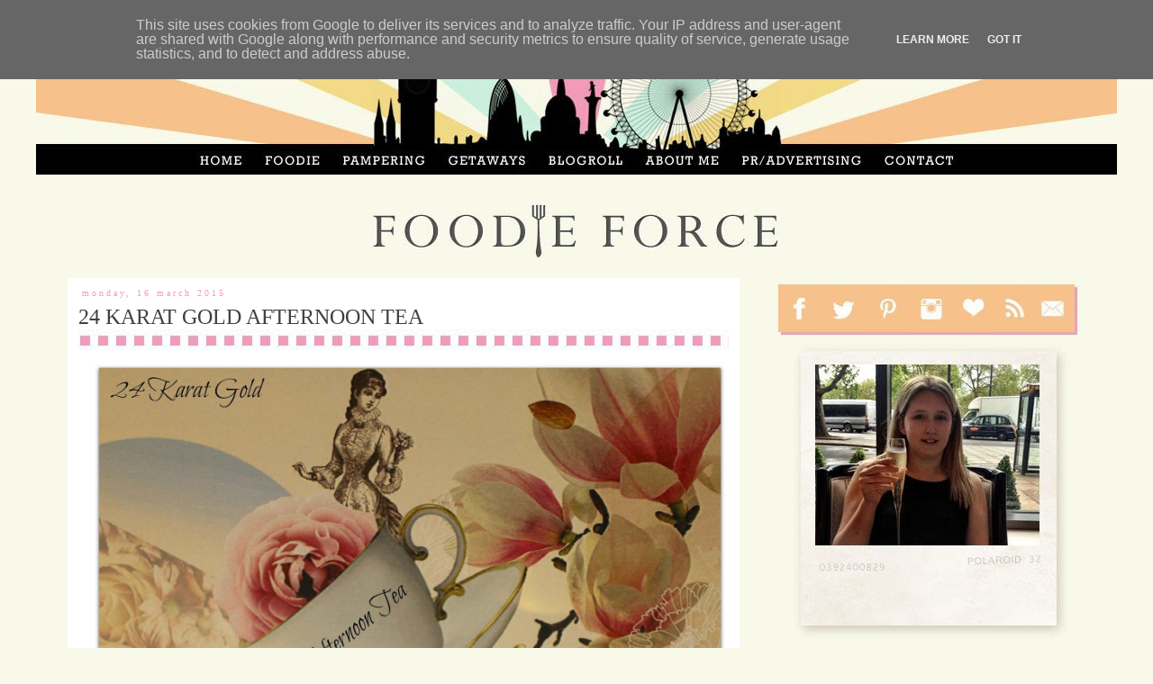

--- FILE ---
content_type: text/html; charset=UTF-8
request_url: https://www.foodieforce.co.uk/2015/03/24-karat-gold-afternoon-tea.html
body_size: 34114
content:
<!DOCTYPE html>
<html class='v2' dir='ltr' xmlns='http://www.w3.org/1999/xhtml' xmlns:b='http://www.google.com/2005/gml/b' xmlns:data='http://www.google.com/2005/gml/data' xmlns:expr='http://www.google.com/2005/gml/expr'>
<script>
  (function(i,s,o,g,r,a,m){i['GoogleAnalyticsObject']=r;i[r]=i[r]||function(){
  (i[r].q=i[r].q||[]).push(arguments)},i[r].l=1*new Date();a=s.createElement(o),
  m=s.getElementsByTagName(o)[0];a.async=1;a.src=g;m.parentNode.insertBefore(a,m)
  })(window,document,'script','//www.google-analytics.com/analytics.js','ga');

  ga('create', 'UA-52437307-1', 'auto');
  ga('send', 'pageview');

</script>
<head>
<link href='https://www.blogger.com/static/v1/widgets/335934321-css_bundle_v2.css' rel='stylesheet' type='text/css'/>
<meta content='width=1100' name='viewport'/>
<meta content='text/html; charset=UTF-8' http-equiv='Content-Type'/>
<meta content='blogger' name='generator'/>
<link href='https://www.foodieforce.co.uk/favicon.ico' rel='icon' type='image/x-icon'/>
<link href='https://www.foodieforce.co.uk/2015/03/24-karat-gold-afternoon-tea.html' rel='canonical'/>
<link rel="alternate" type="application/atom+xml" title="Foodie Force - Atom" href="https://www.foodieforce.co.uk/feeds/posts/default" />
<link rel="alternate" type="application/rss+xml" title="Foodie Force - RSS" href="https://www.foodieforce.co.uk/feeds/posts/default?alt=rss" />
<link rel="service.post" type="application/atom+xml" title="Foodie Force - Atom" href="https://www.blogger.com/feeds/2966006224773053885/posts/default" />

<link rel="alternate" type="application/atom+xml" title="Foodie Force - Atom" href="https://www.foodieforce.co.uk/feeds/5372402924215284665/comments/default" />
<!--Can't find substitution for tag [blog.ieCssRetrofitLinks]-->
<link href='https://blogger.googleusercontent.com/img/b/R29vZ2xl/AVvXsEgARVETJFG33zA5gt25XnrVaGd8xaDwiyoByTjCArkjEgPB-lJ2W_3xjkaxYHBENzimZy_8GbHGmc8P-uYF_gWrXpygTTvyTHpzr72wM4oFcb4o2ANOZYcga-Q-LL6427tvdMF5cLBGmbM/s1600/24+Karat+Gold+Afternoon+Tea+.jpg' rel='image_src'/>
<meta content='Afternoon tea London, 24 Karat Gold Afternoon tea, Luxury afternoon tea, Best places for afternoon tea, St James Court Hotel, 51 Buckingham Gate, St James Court Hotel London, Laurent-Perrier champagne, Luxor Champagne, Curious Incident of the dog in the night-time, Curious Incident of the dog in the night-time theatre show.' name='description'/>
<meta content='https://www.foodieforce.co.uk/2015/03/24-karat-gold-afternoon-tea.html' property='og:url'/>
<meta content='24 Karat Gold Afternoon Tea' property='og:title'/>
<meta content='Afternoon tea London, 24 Karat Gold Afternoon tea, Luxury afternoon tea, Best places for afternoon tea, St James Court Hotel, 51 Buckingham Gate, St James Court Hotel London, Laurent-Perrier champagne, Luxor Champagne, Curious Incident of the dog in the night-time, Curious Incident of the dog in the night-time theatre show.' property='og:description'/>
<meta content='https://blogger.googleusercontent.com/img/b/R29vZ2xl/AVvXsEgARVETJFG33zA5gt25XnrVaGd8xaDwiyoByTjCArkjEgPB-lJ2W_3xjkaxYHBENzimZy_8GbHGmc8P-uYF_gWrXpygTTvyTHpzr72wM4oFcb4o2ANOZYcga-Q-LL6427tvdMF5cLBGmbM/w1200-h630-p-k-no-nu/24+Karat+Gold+Afternoon+Tea+.jpg' property='og:image'/>
<title>Foodie Force: 24 Karat Gold Afternoon Tea</title>
<style id='page-skin-1' type='text/css'><!--
/*
-----------------------------------------------
Blogger Template Style
Name:     Foodie Force
Designer: Dana Fox
URL:      www.envye.com
----------------------------------------------- */
/* Variable definitions
====================
<Variable name="keycolor" description="Main Color" type="color" default="#66bbdd"/>
<Group description="Page Text" selector="body">
<Variable name="body.font" description="Font" type="font"
default="normal normal 12px Arial, Tahoma, Helvetica, FreeSans, sans-serif"/>
<Variable name="body.text.color" description="Text Color" type="color" default="#222222"/>
</Group>
<Group description="Backgrounds" selector=".body-fauxcolumns-outer">
<Variable name="body.background.color" description="Outer Background" type="color" default="#66bbdd"/>
<Variable name="content.background.color" description="Main Background" type="color" default="#ffffff"/>
<Variable name="header.background.color" description="Header Background" type="color" default="transparent"/>
</Group>
<Group description="Links" selector=".main-outer">
<Variable name="link.color" description="Link Color" type="color" default="#2288bb"/>
<Variable name="link.visited.color" description="Visited Color" type="color" default="#888888"/>
<Variable name="link.hover.color" description="Hover Color" type="color" default="#33aaff"/>
</Group>
<Group description="Blog Title" selector=".header h1">
<Variable name="header.font" description="Font" type="font"
default="normal normal 60px Arial, Tahoma, Helvetica, FreeSans, sans-serif"/>
<Variable name="header.text.color" description="Title Color" type="color" default="#3399bb" />
</Group>
<Group description="Blog Description" selector=".header .description">
<Variable name="description.text.color" description="Description Color" type="color"
default="#777777" />
</Group>
<Group description="Tabs Text" selector=".tabs-inner .widget li a">
<Variable name="tabs.font" description="Font" type="font"
default="normal normal 14px Arial, Tahoma, Helvetica, FreeSans, sans-serif"/>
<Variable name="tabs.text.color" description="Text Color" type="color" default="#999999"/>
<Variable name="tabs.selected.text.color" description="Selected Color" type="color" default="#000000"/>
</Group>
<Group description="Tabs Background" selector=".tabs-outer .PageList">
<Variable name="tabs.background.color" description="Background Color" type="color" default="#f5f5f5"/>
<Variable name="tabs.selected.background.color" description="Selected Color" type="color" default="#eeeeee"/>
</Group>
<Group description="Post Title" selector="h3.post-title, .comments h4">
<Variable name="post.title.font" description="Font" type="font"
default="normal normal 22px Arial, Tahoma, Helvetica, FreeSans, sans-serif"/>
</Group>
<Group description="Date Header" selector=".date-header">
<Variable name="date.header.color" description="Text Color" type="color"
default="#666666"/>
<Variable name="date.header.background.color" description="Background Color" type="color"
default="transparent"/>
</Group>
<Group description="Post Footer" selector=".post-footer">
<Variable name="post.footer.text.color" description="Text Color" type="color" default="#666666"/>
<Variable name="post.footer.background.color" description="Background Color" type="color"
default="#f9f9f9"/>
<Variable name="post.footer.border.color" description="Shadow Color" type="color" default="#eeeeee"/>
</Group>
<Group description="Gadgets" selector="h2">
<Variable name="widget.title.font" description="Title Font" type="font"
default="normal bold 11px Arial, Tahoma, Helvetica, FreeSans, sans-serif"/>
<Variable name="widget.title.text.color" description="Title Color" type="color" default="#000000"/>
<Variable name="widget.alternate.text.color" description="Alternate Color" type="color" default="#999999"/>
</Group>
<Group description="Images" selector=".main-inner">
<Variable name="image.background.color" description="Background Color" type="color" default="#ffffff"/>
<Variable name="image.border.color" description="Border Color" type="color" default="#eeeeee"/>
<Variable name="image.text.color" description="Caption Text Color" type="color" default="#666666"/>
</Group>
<Group description="Accents" selector=".content-inner">
<Variable name="body.rule.color" description="Separator Line Color" type="color" default="#eeeeee"/>
<Variable name="tabs.border.color" description="Tabs Border Color" type="color" default="transparent"/>
</Group>
<Variable name="body.background" description="Body Background" type="background"
color="#f8f9e9" default="$(color) none repeat scroll top left"/>
<Variable name="body.background.override" description="Body Background Override" type="string" default=""/>
<Variable name="body.background.gradient.cap" description="Body Gradient Cap" type="url"
default="url(//www.blogblog.com/1kt/simple/gradients_light.png)"/>
<Variable name="body.background.gradient.tile" description="Body Gradient Tile" type="url"
default="url(//www.blogblog.com/1kt/simple/body_gradient_tile_light.png)"/>
<Variable name="content.background.color.selector" description="Content Background Color Selector" type="string" default=".content-inner"/>
<Variable name="content.padding" description="Content Padding" type="length" default="10px"/>
<Variable name="content.padding.horizontal" description="Content Horizontal Padding" type="length" default="10px"/>
<Variable name="content.shadow.spread" description="Content Shadow Spread" type="length" default="40px"/>
<Variable name="content.shadow.spread.webkit" description="Content Shadow Spread (WebKit)" type="length" default="5px"/>
<Variable name="content.shadow.spread.ie" description="Content Shadow Spread (IE)" type="length" default="10px"/>
<Variable name="main.border.width" description="Main Border Width" type="length" default="0"/>
<Variable name="header.background.gradient" description="Header Gradient" type="url" default="none"/>
<Variable name="header.shadow.offset.left" description="Header Shadow Offset Left" type="length" default="-1px"/>
<Variable name="header.shadow.offset.top" description="Header Shadow Offset Top" type="length" default="-1px"/>
<Variable name="header.shadow.spread" description="Header Shadow Spread" type="length" default="1px"/>
<Variable name="header.padding" description="Header Padding" type="length" default="30px"/>
<Variable name="header.border.size" description="Header Border Size" type="length" default="1px"/>
<Variable name="header.bottom.border.size" description="Header Bottom Border Size" type="length" default="1px"/>
<Variable name="header.border.horizontalsize" description="Header Horizontal Border Size" type="length" default="0"/>
<Variable name="description.text.size" description="Description Text Size" type="string" default="140%"/>
<Variable name="tabs.margin.top" description="Tabs Margin Top" type="length" default="0" />
<Variable name="tabs.margin.side" description="Tabs Side Margin" type="length" default="30px" />
<Variable name="tabs.background.gradient" description="Tabs Background Gradient" type="url"
default="url(//www.blogblog.com/1kt/simple/gradients_light.png)"/>
<Variable name="tabs.border.width" description="Tabs Border Width" type="length" default="1px"/>
<Variable name="tabs.bevel.border.width" description="Tabs Bevel Border Width" type="length" default="1px"/>
<Variable name="date.header.padding" description="Date Header Padding" type="string" default="inherit"/>
<Variable name="date.header.letterspacing" description="Date Header Letter Spacing" type="string" default="inherit"/>
<Variable name="date.header.margin" description="Date Header Margin" type="string" default="inherit"/>
<Variable name="post.margin.bottom" description="Post Bottom Margin" type="length" default="25px"/>
<Variable name="image.border.small.size" description="Image Border Small Size" type="length" default="2px"/>
<Variable name="image.border.large.size" description="Image Border Large Size" type="length" default="5px"/>
<Variable name="page.width.selector" description="Page Width Selector" type="string" default=".region-inner"/>
<Variable name="page.width" description="Page Width" type="string" default="auto"/>
<Variable name="main.section.margin" description="Main Section Margin" type="length" default="15px"/>
<Variable name="main.padding" description="Main Padding" type="length" default="15px"/>
<Variable name="main.padding.top" description="Main Padding Top" type="length" default="30px"/>
<Variable name="main.padding.bottom" description="Main Padding Bottom" type="length" default="30px"/>
<Variable name="paging.background"
color="transparent"
description="Background of blog paging area" type="background"
default="transparent none no-repeat scroll top center"/>
<Variable name="footer.bevel" description="Bevel border length of footer" type="length" default="0"/>
<Variable name="mobile.background.overlay" description="Mobile Background Overlay" type="string"
default="transparent none repeat scroll top left"/>
<Variable name="mobile.background.size" description="Mobile Background Size" type="string" default="auto"/>
<Variable name="mobile.button.color" description="Mobile Button Color" type="color" default="#ffffff" />
<Variable name="startSide" description="Side where text starts in blog language" type="automatic" default="left"/>
<Variable name="endSide" description="Side where text ends in blog language" type="automatic" default="right"/>
*/
/* Content
----------------------------------------------- */
body, .body-fauxcolumn-outer {
font: normal normal 12px 'Trebuchet MS', Trebuchet, Verdana, sans-serif;
color: #666666;
background: #f8f9e9 none repeat scroll top left;
padding: 0 0 0 0;
}
html body .region-inner {
min-width: 0;
max-width: 100%;
width: auto;
}
a:link {
text-decoration:none;
color: #666666;
}
a:visited {
text-decoration:none;
color: #666666;
}
a:hover {
text-decoration:underline;
color: #666666;
}
.body-fauxcolumn-outer .fauxcolumn-inner {
background: transparent none repeat scroll top left;
_background-image: none;
}
.body-fauxcolumn-outer .cap-top {
position: absolute;
z-index: 1;
height: 400px;
width: 100%;
background: #f8f9e9 none repeat scroll top left;
}
.body-fauxcolumn-outer .cap-top .cap-left {
width: 100%;
background: transparent none repeat-x scroll top left;
_background-image: none;
}
.content-outer {
-moz-box-shadow: 0 0 0 rgba(0, 0, 0, .15);
-webkit-box-shadow: 0 0 0 rgba(0, 0, 0, .15);
-goog-ms-box-shadow: 0 0 0 #333333;
box-shadow: 0 0 0 rgba(0, 0, 0, .15);
margin-bottom: 1px;
}
.content-inner {
padding: 10px 40px;
}
.content-inner {
background-color: transparent;
}
/* Header
----------------------------------------------- */
.header-outer {
background: transparent none repeat-x scroll 0 -400px;
_background-image: none;
}
.Header h1 {
font: normal normal 40px 'Trebuchet MS',Trebuchet,Verdana,sans-serif;
color: #000000;
text-shadow: 0 0 0 rgba(0, 0, 0, .2);
}
.Header h1 a {
color: #000000;
}
.Header .description {
font-size: 18px;
color: #000000;
}
.header-inner .Header .titlewrapper {
padding: 22px 0;
}
.header-inner .Header .descriptionwrapper {
padding: 0 0;
}
/* Tabs
----------------------------------------------- */
.tabs-inner .section:first-child {
border-top: 0 solid #dddddd;
}
.tabs-inner .section:first-child ul {
margin-top: -1px;
border-top: 1px solid #dddddd;
border-left: 1px solid #dddddd;
border-right: 1px solid #dddddd;
}
.tabs-inner .widget ul {
background: transparent none repeat-x scroll 0 -800px;
_background-image: none;
border-bottom: 1px solid #dddddd;
margin-top: 0;
margin-left: -30px;
margin-right: -30px;
}
.tabs-inner .widget li a {
display: inline-block;
padding: .6em 1em;
font: normal normal 12px 'Trebuchet MS', Trebuchet, Verdana, sans-serif;
color: #000000;
border-left: 1px solid transparent;
border-right: 1px solid #dddddd;
}
.tabs-inner .widget li:first-child a {
border-left: none;
}
.tabs-inner .widget li.selected a, .tabs-inner .widget li a:hover {
color: #000000;
background-color: #eeeeee;
text-decoration: none;
}
/* Columns
----------------------------------------------- */
.main-outer {
border-top: 0 solid transparent;
}
.fauxcolumn-left-outer .fauxcolumn-inner {
border-right: 1px solid transparent;
}
.fauxcolumn-right-outer .fauxcolumn-inner {
border-left: 1px solid transparent;
}
/* Headings
----------------------------------------------- */
h2 {
margin: 0 0 1em 0;
font: normal bold 11px 'Trebuchet MS',Trebuchet,Verdana,sans-serif;
color: #000000;
}
/* Widgets
----------------------------------------------- */
.widget .zippy {
color: #999999;
text-shadow: 2px 2px 1px rgba(0, 0, 0, .1);
}
.widget .popular-posts ul {
list-style: none;
}
/* Posts
----------------------------------------------- */
.date-header span {
background-color: transparent;
color: #666666;
padding: 0.4em;
letter-spacing: 3px;
margin: inherit;
}
.main-inner {
padding-top: 35px;
padding-bottom: 65px;
}
.main-inner .column-center-inner {
padding: 0 0;
}
.main-inner .column-center-inner .section {
margin: 0 1em;
}
.post {
margin: 0 0 45px 0;
}
h3.post-title, .comments h4 {
font: normal normal 22px 'Times New Roman', Times, FreeSerif, serif;
margin: .75em 0 0;
}
.post-body {
font-size: 110%;
line-height: 1.4;
position: relative;
}
.post-body img, .post-body .tr-caption-container, .Profile img, .Image img,
.BlogList .item-thumbnail img {
padding: 2px;
background: #ffffff;
border: 1px solid #eeeeee;
-moz-box-shadow: 1px 1px 5px rgba(0, 0, 0, .1);
-webkit-box-shadow: 1px 1px 5px rgba(0, 0, 0, .1);
box-shadow: 1px 1px 5px rgba(0, 0, 0, .1);
}
.post-body img, .post-body .tr-caption-container {
padding: 5px;
}
.post-body .tr-caption-container {
color: #666666;
}
.post-body .tr-caption-container img {
padding: 0;
background: transparent;
border: none;
-moz-box-shadow: 0 0 0 rgba(0, 0, 0, .1);
-webkit-box-shadow: 0 0 0 rgba(0, 0, 0, .1);
box-shadow: 0 0 0 rgba(0, 0, 0, .1);
}
.post-header {
margin: 0 0 1.5em;
line-height: 1.6;
font-size: 90%;
}
.post-footer {
margin: 20px -2px 0;
padding: 5px 10px;
color: #666666;
background-color: transparent;
border-bottom: 1px solid #eeeeee;
line-height: 1.6;
font-size: 90%;
}
#comments .comment-author {
padding-top: 1.5em;
border-top: 1px solid transparent;
background-position: 0 1.5em;
}
#comments .comment-author:first-child {
padding-top: 0;
border-top: none;
}
.avatar-image-container {
margin: .2em 0 0;
}
#comments .avatar-image-container img {
border: 1px solid #eeeeee;
}
/* Comments
----------------------------------------------- */
.comments .comments-content .icon.blog-author {
background-repeat: no-repeat;
background-image: url([data-uri]);
}
.comments .comments-content .loadmore a {
border-top: 1px solid #999999;
border-bottom: 1px solid #999999;
}
.comments .comment-thread.inline-thread {
background-color: transparent;
}
.comments .continue {
border-top: 2px solid #999999;
}
/* Accents
---------------------------------------------- */
.section-columns td.columns-cell {
border-left: 1px solid transparent;
}
.blog-pager {
background: transparent url(//www.blogblog.com/1kt/simple/paging_dot.png) repeat-x scroll top center;
}
.blog-pager-older-link, .home-link,
.blog-pager-newer-link {
background-color: transparent;
padding: 5px;
}
.footer-outer {
border-top: 1px dashed #bbbbbb;
}
/* Mobile
----------------------------------------------- */
body.mobile  {
background-size: auto;
}
.mobile .body-fauxcolumn-outer {
background: transparent none repeat scroll top left;
}
.mobile .body-fauxcolumn-outer .cap-top {
background-size: 100% auto;
}
.mobile .content-outer {
-webkit-box-shadow: 0 0 3px rgba(0, 0, 0, .15);
box-shadow: 0 0 3px rgba(0, 0, 0, .15);
}
body.mobile .AdSense {
margin: 0 -0;
}
.mobile .tabs-inner .widget ul {
margin-left: 0;
margin-right: 0;
}
.mobile .post {
margin: 0;
}
.mobile .main-inner .column-center-inner .section {
margin: 0;
}
.mobile .date-header span {
padding: 0.1em 10px;
margin: 0 -10px;
}
.mobile h3.post-title {
margin: 0;
}
.mobile .blog-pager {
background: transparent none no-repeat scroll top center;
}
.mobile .footer-outer {
border-top: none;
}
.mobile .main-inner, .mobile .footer-inner {
background-color: transparent;
}
.mobile-index-contents {
color: #666666;
}
.mobile-link-button {
background-color: #666666;
}
.mobile-link-button a:link, .mobile-link-button a:visited {
color: #ffffff;
}
.mobile .tabs-inner .section:first-child {
border-top: none;
}
.mobile .tabs-inner .PageList .widget-content {
background-color: #eeeeee;
color: #000000;
border-top: 1px solid #dddddd;
border-bottom: 1px solid #dddddd;
}
.mobile .tabs-inner .PageList .widget-content .pagelist-arrow {
border-left: 1px solid #dddddd;
}
/* THIS DESIGN IS COPYRIGHT 2013 WONDER FOREST www.wonderforest.com */
.header-inner .Header .titlewrapper, .Header h1, .header-inner .Header #header-inner, #navbar,.sidebar h2  {display:none;}
.content{
background-position:top center;
background-attachment:scroll;
background-repeat:repeat-y;
background-color:transparent;
}
img {vertical-align:top; padding:0; margin:0;}
.tabs-inner {padding:0; margin:0}
div.content {margin-left:0px;
}
div.content-inner {
padding:0; margin:0;
}
h3.post-title, h3.entry-title {
color:#404040;
font-size:24px;
background-repeat:no-repeat;
background-image:url(https://lh3.googleusercontent.com/blogger_img_proxy/AEn0k_ucXfE28y4wAvmg6mqgu3eesbNzuIfoZK9hoyex27lOSWpDLY_Z9RAPWfpVZxFXXiU5E9gYqiXm7xuW66VGowJ_ZBtDBj6pL9DloVzcF83lawge-m4aiLRLDh5DAQrtwWJLppYmH0Mu6ftelt8-SRGPDnGO1Yl8LHUSbi6a=s0-d);
background-position: bottom left;
text-transform:Uppercase;
text-align:left;
height:50px;
}
h3.post-title a {
color:#404040}
h3.post-title a:hover {
color:#000}
.main-inner .column-center-inner  {
width:91%;
margin-left:35px;
margin-top:0px;
background-repeat:no-repeat;
background-position:top center;
background-color:#fff;
}
.footer-outer {
border-top:0px solid #000;
background-repeat:no-repeat;
margin-top:0px;
background-color:#fff
}
.main-inner {
padding-top:0px;
padding-bottom:0px;
background-repeat:no-repeat;
}
h2.date-header{
z-index:10000;
position:relative;
font-weight:normal;
padding-top:0px;
top:10px;
margin-left:-0px;
text-align:left;
}
.date-header span {
color:#f39bb9;
font-size:10px;
text-transform:lowercase;
font-family:georgia;
}
.main-inner .column-right-inner {
width:340px;
margin-left:0px;
color:#585858;
margin-top:0px;
padding:0px;
font-size:11px;
margin-top:-0px;
}
.main-inner .column-left-inner img {
border:none;
box-shadow:none;
text-align:center;
}
#sidebar-right-1 .widget {
margin-top:20px;}
#sidebar-right-1.section:first-child .widget:first-child
{
background:none;
margin-top:0
}
.post-body img {
margin-left:5px;
box-shadow:none;
padding:0;
border:none;
max-width:700px;
max-height:auto;
}
.section, .widget {
margin:0px; padding:0;
}
.footer-inner {
border:none;
padding:30px;
color:#000;
border-top:2px solid #f8f9e9;
background-color:#f8f9e9;
text-align:left;
}
#blog-pager {left:0px; background:none; font-size:16px; font-family:georgia}
.footer-inner .widget-content {
background:none;
width:100%}
.post-footer {
border-bottom:0px solid #ce926c;
background-image:url(https://lh3.googleusercontent.com/blogger_img_proxy/AEn0k_u3-peNWBk6N3qLfdNfm9K1q9-9Vs6qnaCf4GvgzEmehesddVrMIzr9FwAtU3ioXSDA1lnKzgOMA4b9XY3hN74CmCtVJLehmAWx5DxHLf3dRIp6hNOreSuvqbf9juNB7-1GBpt1p7io0iMMqq05_m5LaHJy6lEeMNIkQP4=s0-d);
background-repeat:no-repeat;
background-position:bottom center;
margin-left:-12px;
width:726px;
height:100px;
}
input.gsc-search-button {
background-color:#fff;
border:1px solid #000;
height:30px;
color:#000}
input.gsc-input {
height:28px;
}
.comment-link  {
text-transform:uppercase;
font-size:14px;
font-family:georgia;
font-weight:bold;
}
.copyright {
text-transform:uppercase;
font-family: 'EB Garamond', serif;
font-size:13px;
letter-spacing:2px;
}
body#layout .main-inner .column-center-inner {
top:0px}
#BlogArchive1 {
width:300px;
margin-left:30px;
}
--></style>
<style id='template-skin-1' type='text/css'><!--
body {
min-width: 1200px;
}
.content-outer, .content-fauxcolumn-outer, .region-inner {
min-width: 1200px;
max-width: 1200px;
_width: 1200px;
}
.main-inner .columns {
padding-left: 0px;
padding-right: 380px;
}
.main-inner .fauxcolumn-center-outer {
left: 0px;
right: 380px;
/* IE6 does not respect left and right together */
_width: expression(this.parentNode.offsetWidth -
parseInt("0px") -
parseInt("380px") + 'px');
}
.main-inner .fauxcolumn-left-outer {
width: 0px;
}
.main-inner .fauxcolumn-right-outer {
width: 380px;
}
.main-inner .column-left-outer {
width: 0px;
right: 100%;
margin-left: -0px;
}
.main-inner .column-right-outer {
width: 380px;
margin-right: -380px;
}
#layout {
min-width: 0;
}
#layout .content-outer {
min-width: 0;
width: 800px;
}
#layout .region-inner {
min-width: 0;
width: auto;
}
--></style>
<link href='https://www.blogger.com/dyn-css/authorization.css?targetBlogID=2966006224773053885&amp;zx=d9940e9a-b6c8-4c42-9685-474aa78775d4' media='none' onload='if(media!=&#39;all&#39;)media=&#39;all&#39;' rel='stylesheet'/><noscript><link href='https://www.blogger.com/dyn-css/authorization.css?targetBlogID=2966006224773053885&amp;zx=d9940e9a-b6c8-4c42-9685-474aa78775d4' rel='stylesheet'/></noscript>
<meta name='google-adsense-platform-account' content='ca-host-pub-1556223355139109'/>
<meta name='google-adsense-platform-domain' content='blogspot.com'/>

<script type="text/javascript" language="javascript">
  // Supply ads personalization default for EEA readers
  // See https://www.blogger.com/go/adspersonalization
  adsbygoogle = window.adsbygoogle || [];
  if (typeof adsbygoogle.requestNonPersonalizedAds === 'undefined') {
    adsbygoogle.requestNonPersonalizedAds = 1;
  }
</script>


</head>
<body class='loading'>
<div class='navbar section' id='navbar'><div class='widget Navbar' data-version='1' id='Navbar1'><script type="text/javascript">
    function setAttributeOnload(object, attribute, val) {
      if(window.addEventListener) {
        window.addEventListener('load',
          function(){ object[attribute] = val; }, false);
      } else {
        window.attachEvent('onload', function(){ object[attribute] = val; });
      }
    }
  </script>
<div id="navbar-iframe-container"></div>
<script type="text/javascript" src="https://apis.google.com/js/platform.js"></script>
<script type="text/javascript">
      gapi.load("gapi.iframes:gapi.iframes.style.bubble", function() {
        if (gapi.iframes && gapi.iframes.getContext) {
          gapi.iframes.getContext().openChild({
              url: 'https://www.blogger.com/navbar/2966006224773053885?po\x3d5372402924215284665\x26origin\x3dhttps://www.foodieforce.co.uk',
              where: document.getElementById("navbar-iframe-container"),
              id: "navbar-iframe"
          });
        }
      });
    </script><script type="text/javascript">
(function() {
var script = document.createElement('script');
script.type = 'text/javascript';
script.src = '//pagead2.googlesyndication.com/pagead/js/google_top_exp.js';
var head = document.getElementsByTagName('head')[0];
if (head) {
head.appendChild(script);
}})();
</script>
</div></div>
<div class='body-fauxcolumns'>
<div class='fauxcolumn-outer body-fauxcolumn-outer'>
<div class='cap-top'>
<div class='cap-left'></div>
<div class='cap-right'></div>
</div>
<div class='fauxborder-left'>
<div class='fauxborder-right'></div>
<div class='fauxcolumn-inner'>
</div>
</div>
<div class='cap-bottom'>
<div class='cap-left'></div>
<div class='cap-right'></div>
</div>
</div>
</div>
<div class='content'>
<div class='content-fauxcolumns'>
<div class='fauxcolumn-outer content-fauxcolumn-outer'>
<div class='cap-top'>
<div class='cap-left'></div>
<div class='cap-right'></div>
</div>
<div class='fauxborder-left'>
<div class='fauxborder-right'></div>
<div class='fauxcolumn-inner'>
</div>
</div>
<div class='cap-bottom'>
<div class='cap-left'></div>
<div class='cap-right'></div>
</div>
</div>
</div>
<div class='content-outer'>
<div class='content-cap-top cap-top'>
<div class='cap-left'></div>
<div class='cap-right'></div>
</div>
<div class='fauxborder-left content-fauxborder-left'>
<div class='fauxborder-right content-fauxborder-right'></div>
<div class='content-inner'>
<header>
<div class='header-outer'>
<div class='header-cap-top cap-top'>
<div class='cap-left'></div>
<div class='cap-right'></div>
</div>
<div class='fauxborder-left header-fauxborder-left'>
<div class='fauxborder-right header-fauxborder-right'></div>
<div class='region-inner header-inner'>
<div class='header section' id='header'><div class='widget Header' data-version='1' id='Header1'>
<div id='header-inner'>
<div class='titlewrapper'>
<h1 class='title'>
<a href='https://www.foodieforce.co.uk/'>
Foodie Force
</a>
</h1>
</div>
<div class='descriptionwrapper'>
<p class='description'><span>
</span></p>
</div>
</div>
</div></div>
</div>
</div>
<div class='header-cap-bottom cap-bottom'>
<div class='cap-left'></div>
<div class='cap-right'></div>
</div>
</div>
</header>
<div class='tabs-outer'>
<div class='tabs-cap-top cap-top'>
<div class='cap-left'></div>
<div class='cap-right'></div>
</div>
<div class='fauxborder-left tabs-fauxborder-left'>
<div class='fauxborder-right tabs-fauxborder-right'></div>
<div class='region-inner tabs-inner'>
<div class='tabs section' id='crosscol'><div class='widget HTML' data-version='1' id='HTML1'>
<div class='widget-content'>
<div style="width:1205px" class="navi"><img src="https://lh3.googleusercontent.com/blogger_img_proxy/AEn0k_tvmVDWZkeFQs3kT8vH8sGqRBAMJf5PcIIJYuTFn2DLC1GwUZ-b-E8wQg3Tk_JjoEyZuTPMFRkkSEnk_-ERxnnoWe00zK14zCPQ7_uqKThD5NftGWIMZARvwjP3h_h0t0rJrFJb810p9KE3jyvDyf6uvqHa5ICtwHAFJ77b=s0-d" border="0" alt=" photo foodieforce_01.jpg"><img src="https://lh3.googleusercontent.com/blogger_img_proxy/AEn0k_uz9P6xHZia7OP5wEkL-MicCxJwDwwviFpPyyur28RydRBfmkuMJvz4DZOgMZy5crJQQ3UyPzoIz6hcM9xwb-wmqK_t7Z6mH6W2Rvznawx0Bk6b65rad9_set1EZ7pCuKMqVWSCVMrzOR8eSwLp0iEDQGC4wPB1qKwXH6Jc=s0-d" border="0" alt=" photo foodieforce_02.jpg"><a href="http://foodieforce.blogspot.com"><img src="https://lh3.googleusercontent.com/blogger_img_proxy/AEn0k_t1DvwTTbitq_iD5x4Zw_ugzEnzLmzovG82oAZjhjcFX8pl4v_fdd0QwHbtkH8EyY8NpItsqim2sfb7ssAgCQozXOjrYJlIER1eX2iH-dQnBOrbewAi994GtNM3pjs8rhnyNnOW4Xzm3Jntd067KzFtAJM-0ZNAfbNAOSky=s0-d" border="0" alt=" photo foodieforce_03.jpg"></a><a href="http://foodieforce.blogspot.ca/search/label/foodie"><img src="https://lh3.googleusercontent.com/blogger_img_proxy/AEn0k_s5L6OTzbVymDbdniOkpFmHZ4suNJk29ha2DeyZZqDlEk1YyerT1L20V9gLXjffAWg4H9mTimQ5urpm246NcaAmoHtb8MmlyEJ1h4LQp92iZTEu9Mr6sUVG7xZOyEFNGWflOX3JZMTmVQUaXLjgFkT1_xcsdU1XsIJTVbF_=s0-d" border="0" alt=" photo foodieforce_04.jpg"></a><a href="http://foodieforce.blogspot.ca/search/label/pampering"><img src="https://lh3.googleusercontent.com/blogger_img_proxy/AEn0k_ud4hoelvq_KdClS2pwAzr8VJLqCrrnqEJtAt0CUuT3h3Kw3-V0DHqiBR3vTHpUmQMRfHeieASitVFHp7CIiQuh9jXBpfNWeNw-xGtQeKDscIoaSDqHSKeTgczWax54sFz9SBhib9Tb5n2IEvbX7JBa41ydO8c-O7PAweki=s0-d" border="0" alt=" photo foodieforce_05.jpg"></a><a href="http://foodieforce.blogspot.ca/search/label/getaways"><img src="https://lh3.googleusercontent.com/blogger_img_proxy/AEn0k_t-lDQ_k_yVF4l5XR4gVqMduo3kokfWMHZ-vtdAyqvkqeMbZGFf75D8BToTZP93QDZAqTBOljWX4GcfTjnUmoZExhS_5SBD910oLCAwg1HT8pLezMGp4EpSsf9WdIV0ASsyyhJDImazWNn_LgFgU-_b1kwuUyCEiMEYgLa2=s0-d" border="0" alt=" photo foodieforce_06.jpg"></a><a href="http://foodieforce.blogspot.com/p/blogroll.html"><img src="https://lh3.googleusercontent.com/blogger_img_proxy/AEn0k_vk9n71QrUNOaDOVg4cSxSshjDi7mRc9NFWFKroXGLa1g3OeqULw1e7aEq_R5VaPnVtoHkSZ-i3O_w1obBTGwQOGUuDlwe0OX_xWTBVhAwHooXG3GN5qQ3lm58Rte7PfRlp9Y0dHhZ8ZV_tPgCirY6OtIzYdqBoFroOXtOP=s0-d" border="0" alt=" photo foodieforce_07.jpg"></a><a href="http://foodieforce.blogspot.com/p/about-me.html"><img src="https://lh3.googleusercontent.com/blogger_img_proxy/AEn0k_tkUws0b7kyqvLX4s1TYX5jGNAoUeXwyiBk6A1JvN2VLfKSzRM_mMMHtRb63VNj1VRWPFAzWUytCef6agGYDlzFZdLJ9y-_ZH97qMVTOV8sWjv7Qi0N4IFz-BqwWuWQ_JGYkSoNPm8gNPfzyJu8ke30ULXDV1HgBh9q6GeT=s0-d" border="0" alt=" photo foodieforce_08.jpg"></a><a href="http://foodieforce.blogspot.com/p/pradvertising.html"><img src="https://lh3.googleusercontent.com/blogger_img_proxy/AEn0k_uL9hIca_uytJH-27VY1JMELrnAll2GhHOQrjIujT9qPb8p12oX2LzXn3LhZr5fP7JlGSXs5H_BI1FjCXGYPwsrW5AEs8yois1qnWsesr9_SrwQ7-jab6wRIW67l40qMbdUWyiIxV0K3eHyGXl10RiymKkDrUCj4YyWASjW=s0-d" border="0" alt=" photo foodieforce_09.jpg"></a><a href="http://foodieforce.blogspot.com/p/contact.html"><img src="https://lh3.googleusercontent.com/blogger_img_proxy/AEn0k_v3RiqOPoU6bjCXH5s1NgvokWtO4o9qXChv_Qg2cHmop3eYIM4nXefqtKPqmCR1sY1AD-Qef1W4BIHD1a_yOQIslO5YNJYzMavQda5GM1ivQi6PUtCaPhyVvCkFcYEPHnttVPB5huBag3hqN-qk3cyVhO7UC6Hwn8toad6g=s0-d" border="0" alt=" photo foodieforce_10.jpg"></a><img src="https://lh3.googleusercontent.com/blogger_img_proxy/AEn0k_t-E2ASoT5ibHSRP4Hc0xVSLsIht0w931Az3M5CzZJMrAXUMsx72sAkALgIV389XBf6nCGFhtsH-yeXFgvsG5R8kcw2izhufjgo06_M_PSBEMqFd1Vnq-SBdqg-XWqWo5L_vOo2JVMBCDps79M02tazjjAG-cmsg_Gt96dR=s0-d" border="0" alt=" photo foodieforce_11.jpg"><img src="https://lh3.googleusercontent.com/blogger_img_proxy/AEn0k_sGpIxcqqQ6wD0-n_mR9FOYFW79QPgU8vkLm586pRedNkG9B2P9vH5-5VaftVdaRLMg7mOU9-LImVaJeS9p9B4eC0P7juAfF58VHjbQ_CUrxjIsup9kNFF2AfoP4LWYAe3iv3sjS55-dELUmjhY4JHLtQjk0X9HaQk6l0I_=s0-d" border="0" alt=" photo foodieforce_12.jpg">
</div>
</div>
<div class='clear'></div>
</div></div>
<div class='tabs no-items section' id='crosscol-overflow'></div>
</div>
</div>
<div class='tabs-cap-bottom cap-bottom'>
<div class='cap-left'></div>
<div class='cap-right'></div>
</div>
</div>
<div class='main-outer'>
<div class='main-cap-top cap-top'>
<div class='cap-left'></div>
<div class='cap-right'></div>
</div>
<div class='fauxborder-left main-fauxborder-left'>
<div class='fauxborder-right main-fauxborder-right'></div>
<div class='region-inner main-inner'>
<div class='columns fauxcolumns'>
<div class='fauxcolumn-outer fauxcolumn-center-outer'>
<div class='cap-top'>
<div class='cap-left'></div>
<div class='cap-right'></div>
</div>
<div class='fauxborder-left'>
<div class='fauxborder-right'></div>
<div class='fauxcolumn-inner'>
</div>
</div>
<div class='cap-bottom'>
<div class='cap-left'></div>
<div class='cap-right'></div>
</div>
</div>
<div class='fauxcolumn-outer fauxcolumn-left-outer'>
<div class='cap-top'>
<div class='cap-left'></div>
<div class='cap-right'></div>
</div>
<div class='fauxborder-left'>
<div class='fauxborder-right'></div>
<div class='fauxcolumn-inner'>
</div>
</div>
<div class='cap-bottom'>
<div class='cap-left'></div>
<div class='cap-right'></div>
</div>
</div>
<div class='fauxcolumn-outer fauxcolumn-right-outer'>
<div class='cap-top'>
<div class='cap-left'></div>
<div class='cap-right'></div>
</div>
<div class='fauxborder-left'>
<div class='fauxborder-right'></div>
<div class='fauxcolumn-inner'>
</div>
</div>
<div class='cap-bottom'>
<div class='cap-left'></div>
<div class='cap-right'></div>
</div>
</div>
<!-- corrects IE6 width calculation -->
<div class='columns-inner'>
<div class='column-center-outer'>
<div class='column-center-inner'>
<div class='main section' id='main'><div class='widget Blog' data-version='1' id='Blog1'>
<div class='blog-posts hfeed'>

          <div class="date-outer">
        
<h2 class='date-header'><span>Monday, 16 March 2015</span></h2>

          <div class="date-posts">
        
<div class='post-outer'>
<div class='post hentry' itemprop='blogPost' itemscope='itemscope' itemtype='http://schema.org/BlogPosting'>
<meta content='https://blogger.googleusercontent.com/img/b/R29vZ2xl/AVvXsEgARVETJFG33zA5gt25XnrVaGd8xaDwiyoByTjCArkjEgPB-lJ2W_3xjkaxYHBENzimZy_8GbHGmc8P-uYF_gWrXpygTTvyTHpzr72wM4oFcb4o2ANOZYcga-Q-LL6427tvdMF5cLBGmbM/s1600/24+Karat+Gold+Afternoon+Tea+.jpg' itemprop='image_url'/>
<meta content='2966006224773053885' itemprop='blogId'/>
<meta content='5372402924215284665' itemprop='postId'/>
<a name='5372402924215284665'></a>
<h3 class='post-title entry-title' itemprop='name'>
24 Karat Gold Afternoon Tea
</h3>
<div class='post-header'>
<div class='post-header-line-1'></div>
</div>
<div class='post-body entry-content' id='post-body-5372402924215284665' itemprop='articleBody'>
<div class="separator" style="clear: both; text-align: center;">
<a href="https://blogger.googleusercontent.com/img/b/R29vZ2xl/AVvXsEgARVETJFG33zA5gt25XnrVaGd8xaDwiyoByTjCArkjEgPB-lJ2W_3xjkaxYHBENzimZy_8GbHGmc8P-uYF_gWrXpygTTvyTHpzr72wM4oFcb4o2ANOZYcga-Q-LL6427tvdMF5cLBGmbM/s1600/24+Karat+Gold+Afternoon+Tea+.jpg" imageanchor="1" style="margin-left: 1em; margin-right: 1em;"><img alt="24 Karat Gold Afternoon Tea" border="0" src="https://blogger.googleusercontent.com/img/b/R29vZ2xl/AVvXsEgARVETJFG33zA5gt25XnrVaGd8xaDwiyoByTjCArkjEgPB-lJ2W_3xjkaxYHBENzimZy_8GbHGmc8P-uYF_gWrXpygTTvyTHpzr72wM4oFcb4o2ANOZYcga-Q-LL6427tvdMF5cLBGmbM/s1600/24+Karat+Gold+Afternoon+Tea+.jpg" title="" /></a></div>
<span style="font-family: Verdana, sans-serif; font-size: large;"><span style="background-color: white; color: #222222;">Afternoon tea is my guilty pleasure, but when you add 24-karat gold into the mix it certainly becomes a more opulent indulgence.</span><br style="background-color: white; color: #222222;" /><br style="background-color: white; color: #222222;" /><span style="background-color: white; color: #222222;">So when I heard that<b>&nbsp;<a href="http://www.tajhotels.com/luxury/city-hotels/stjames-court-a-taj-hotel-london/overview.html" target="_blank">St James Court Hotel London</a></b> had broken with tradition and created a decadent afternoon tea, inspired by <b><a href="http://luxorbrutusa.com/" target="_blank">Luxor Pure Gold 24K Brut Champagne</a></b> I couldn't wait to give it a try.&nbsp;</span></span><br />
<span style="font-family: Verdana, sans-serif; font-size: large;"><span style="background-color: white; color: #222222;"><br /></span></span>
<span style="font-family: Verdana, sans-serif; font-size: large;"><span style="background-color: white;"><span style="color: #222222;">The hotel grounds are a beautiful oasis of calm from the&nbsp;hustle&nbsp;and&nbsp;</span></span><span style="background-color: white; color: #222222;">bustle</span><span style="background-color: white; color: #222222;">&nbsp;of London.&nbsp;</span></span><br />
<div class="separator" style="clear: both; text-align: center;">
<a href="https://blogger.googleusercontent.com/img/b/R29vZ2xl/AVvXsEioTygfgw8i0KuAMLfFOqy7OswNRdkci0om5OfSaO2ncNf2xVzsnunVZ1RaHqQijXObHtZ_aJreZo11STa-t4DiOTDhjbayG6iuqA2zCB6sUb-UZFEH4alpkvv2FizOV_JAF0SQ4XoLqXI/s1600/Hotel+.jpg" imageanchor="1" style="margin-left: 1em; margin-right: 1em;"><img alt="St James Court Hotel London" border="0" src="https://blogger.googleusercontent.com/img/b/R29vZ2xl/AVvXsEioTygfgw8i0KuAMLfFOqy7OswNRdkci0om5OfSaO2ncNf2xVzsnunVZ1RaHqQijXObHtZ_aJreZo11STa-t4DiOTDhjbayG6iuqA2zCB6sUb-UZFEH4alpkvv2FizOV_JAF0SQ4XoLqXI/s1600/Hotel+.jpg" title="" /></a></div>
<span style="background-color: white;"><span style="color: #222222; font-family: Verdana, sans-serif; font-size: large;">Walking in you can instantly feel yourself relax. The hotels afternoon tea is served in the Kona restaurant which carries on the comfort and cosiness with luxurious and indulgent furnishings.&nbsp;</span></span><br />
<span style="background-color: white;"><span style="color: #222222; font-family: Verdana, sans-serif; font-size: large;"><br /></span></span>
<span style="background-color: white;"><span style="color: #222222; font-family: Verdana, sans-serif; font-size: large;">Sinking into my lovely&nbsp;cosy&nbsp;chair, I begin to feel the busy working week melt away.&nbsp;</span></span><br />
<span style="background-color: white;"><span style="color: #222222; font-family: Verdana, sans-serif; font-size: large;"><br /></span></span>
<span style="background-color: white;"><span style="color: #222222; font-family: Verdana, sans-serif; font-size: large;">The best afternoon teas begin with a lovely glass of champagne and this afternoon tea is no exception. Well maybe it is, guests have the choice of <a href="http://www.laurent-perrier.com/en/" target="_blank"><b>Laurent-Perrier Vintage 2004</b></a> (&#163;15 a glass) or half a bottle of Luxor gold leaf champagne (&#163;85).</span></span><br />
<div class="separator" style="clear: both; text-align: center;">
<a href="https://blogger.googleusercontent.com/img/b/R29vZ2xl/AVvXsEgKfp9Ylwqc5RgPBMBjS-wvUfYAQEiZL1Cm3sYKdrNUM4fxKRbljjsN-x8FTM7eJkc8e9z18PODEvU1DPa0Az66VwpZ9dQzm0_XCmGO50mYJ6Ty6zqCpEFF4XTbFa59g-ruoRgws3iF_FU/s1600/Chammpagne.jpg" imageanchor="1" style="margin-left: 1em; margin-right: 1em;"><img alt="St James Court Hotel London" border="0" height="640" src="https://blogger.googleusercontent.com/img/b/R29vZ2xl/AVvXsEgKfp9Ylwqc5RgPBMBjS-wvUfYAQEiZL1Cm3sYKdrNUM4fxKRbljjsN-x8FTM7eJkc8e9z18PODEvU1DPa0Az66VwpZ9dQzm0_XCmGO50mYJ6Ty6zqCpEFF4XTbFa59g-ruoRgws3iF_FU/s1600/Chammpagne.jpg" title="" width="206" /></a></div>
<div class="separator" style="clear: both; text-align: justify;">
<span style="background-color: white; color: #222222; text-align: start;"><span style="font-family: Verdana, sans-serif; font-size: large;">Yes it really does have gold leaf in the champagne, you can't taste the gold but it does give off a wonderful shimmer in a glass whilst you drink it.&nbsp;</span></span></div>
<div class="separator" style="clear: both; text-align: justify;">
<span style="font-family: Verdana, sans-serif; font-size: large;"><br /></span></div>
<div class="separator" style="clear: both; text-align: justify;">
<span style="background-color: white; color: #222222; text-align: start;"><span style="font-family: Verdana, sans-serif; font-size: large;">The continuation of the gold theme runs to the cutlery and plates which is a lovely touch.&nbsp;</span></span></div>
<div class="separator" style="clear: both; text-align: center;">
<a href="https://blogger.googleusercontent.com/img/b/R29vZ2xl/AVvXsEgR4y6sh5xZwaa9tJqxIVQydzc2exi6KBOEgWbA6GxoN-K6hUzdQtgdvPTGEMEgGdgcDTnpTf4X7kxzbFivJ_o3QYBzTakcMtWo0CgohYuKsXjeYK2xDqAIGdDGy67K24qIa6IeD3ohwZs/s1600/Table+Setting+.jpg" imageanchor="1" style="margin-left: 1em; margin-right: 1em;"><img alt="St James Court Hotel London" border="0" src="https://blogger.googleusercontent.com/img/b/R29vZ2xl/AVvXsEgR4y6sh5xZwaa9tJqxIVQydzc2exi6KBOEgWbA6GxoN-K6hUzdQtgdvPTGEMEgGdgcDTnpTf4X7kxzbFivJ_o3QYBzTakcMtWo0CgohYuKsXjeYK2xDqAIGdDGy67K24qIa6IeD3ohwZs/s1600/Table+Setting+.jpg" title="" /></a></div>
<span style="color: #222222; font-family: Verdana, sans-serif; font-size: large;"><span style="background-color: white;">We happily peruse the menu for our tea selection to accompany our afternoon delights.&nbsp;</span></span><br />
<div class="separator" style="clear: both; text-align: center;">
<a href="https://blogger.googleusercontent.com/img/b/R29vZ2xl/AVvXsEjjDlXvYDZcAMlXXRoLYzViwuIAFiW8fz75Tbm6yPlnoeMAZjbxKvbicQyKP2Uf4qz_-ZRbFD_OZaEv8OoRSY4JIikk607vjMjkXSg-XYo-tfsR6sc93MyEJrAYeUM0JgZVDH-_q5vjykQ/s1600/Tea+options.jpg" imageanchor="1" style="margin-left: 1em; margin-right: 1em;"><img alt="24 Karat Gold Afternoon Tea " border="0" src="https://blogger.googleusercontent.com/img/b/R29vZ2xl/AVvXsEjjDlXvYDZcAMlXXRoLYzViwuIAFiW8fz75Tbm6yPlnoeMAZjbxKvbicQyKP2Uf4qz_-ZRbFD_OZaEv8OoRSY4JIikk607vjMjkXSg-XYo-tfsR6sc93MyEJrAYeUM0JgZVDH-_q5vjykQ/s1600/Tea+options.jpg" title="" /></a></div>
<div class="separator" style="clear: both; text-align: left;">
<span style="font-family: Verdana, sans-serif; font-size: large;">We opt for Earl Grey Blue Flower, Bergamot flavoured black tea and cornflowers. Our second choice is Jasmine Chung Feng organic green tea.&nbsp;</span></div>
<div class="separator" style="clear: both; text-align: center;">
<a href="https://blogger.googleusercontent.com/img/b/R29vZ2xl/AVvXsEjQE0CCiXa86NGTCxc7FthyphenhyphenW60Jr5JYkVn9g48Qgu2FmV6ZXeGmIu1AI28X5dzVM1Lx98sLnmvJyo5PVsKYClT4XZONpjTD-kUb_NPwwUvFpzdvdpFswbsCz4GlOA0R1bEArUFrzz2UiL0/s1600/Tea.jpg" imageanchor="1" style="margin-left: 1em; margin-right: 1em;"><img alt="24 Karat Gold Afternoon Tea" border="0" src="https://blogger.googleusercontent.com/img/b/R29vZ2xl/AVvXsEjQE0CCiXa86NGTCxc7FthyphenhyphenW60Jr5JYkVn9g48Qgu2FmV6ZXeGmIu1AI28X5dzVM1Lx98sLnmvJyo5PVsKYClT4XZONpjTD-kUb_NPwwUvFpzdvdpFswbsCz4GlOA0R1bEArUFrzz2UiL0/s1600/Tea.jpg" title="" /></a></div>
<div>
<span style="background-color: white; color: #222222;"><span style="font-family: Verdana, sans-serif; font-size: large;">There is something really refreshing about Jasmine tea. I can happily drink a whole pot.&nbsp;</span></span></div>
<div>
<span style="background-color: white; color: #222222;"><span style="font-family: Verdana, sans-serif; font-size: large;"><br /></span></span></div>
<div>
<span style="background-color: white;"><span style="color: #222222; font-family: Verdana, sans-serif; font-size: large;">When the sandwiches arrive we just sit in silence to admire the beautiful presentation.&nbsp;</span></span></div>
<div class="separator" style="clear: both; text-align: center;">
<a href="https://blogger.googleusercontent.com/img/b/R29vZ2xl/AVvXsEg16e32ypdCx-HPm1AALXSereCC5MTzN3H59EAmHu4vl52XOXlZzYNsK9rxqXYl1Nlclg0i4_JyJs-I5bzILsJQlV9lQ5MguAIx6JQiGtRi-0y2C_WyTUJta3P8djfpyxm-PRmtVIDDuSU/s1600/Sandwiches+edited.jpg" imageanchor="1" style="margin-left: 1em; margin-right: 1em;"><img alt="24 Karat Gold Afternoon Tea" border="0" src="https://blogger.googleusercontent.com/img/b/R29vZ2xl/AVvXsEg16e32ypdCx-HPm1AALXSereCC5MTzN3H59EAmHu4vl52XOXlZzYNsK9rxqXYl1Nlclg0i4_JyJs-I5bzILsJQlV9lQ5MguAIx6JQiGtRi-0y2C_WyTUJta3P8djfpyxm-PRmtVIDDuSU/s1600/Sandwiches+edited.jpg" title="" /></a></div>
<div>
<span style="background-color: white;"><span style="color: #222222; font-family: Verdana, sans-serif; font-size: large;">How&nbsp;gorgeous is the golden quail's egg and free range egg mayonnaise.&nbsp;</span></span></div>
<div class="separator" style="clear: both; text-align: center;">
<a href="https://blogger.googleusercontent.com/img/b/R29vZ2xl/AVvXsEhucAk7CqlKcwx3a6sJb4C04AfyVMUVsALaptjDkgQEzos2eaHnbkAhMYzq0Arhk2RemUImgezdrB75xb5GcFdMjVBgSV9BLpCrYnf4-jFU5bOaL-37rYUscBA3R3ZdpTXSQldAY4MWCHw/s1600/Golden+Egg.jpg" imageanchor="1" style="margin-left: 1em; margin-right: 1em;"><img alt="24 Karat Afternoon tea " border="0" src="https://blogger.googleusercontent.com/img/b/R29vZ2xl/AVvXsEhucAk7CqlKcwx3a6sJb4C04AfyVMUVsALaptjDkgQEzos2eaHnbkAhMYzq0Arhk2RemUImgezdrB75xb5GcFdMjVBgSV9BLpCrYnf4-jFU5bOaL-37rYUscBA3R3ZdpTXSQldAY4MWCHw/s1600/Golden+Egg.jpg" title="" /></a></div>
<div>
<span style="font-family: Verdana, sans-serif; font-size: large;"><span style="background-color: white;"><span style="color: #222222;">Highlights for me had to be the 24 month aged Prestige Comte cheese and chorizo.&nbsp;</span></span><span style="background-color: white; color: #222222;">Smoked salmon, caviar and mascarpone.&nbsp;</span></span></div>
<div class="separator" style="clear: both; text-align: center;">
<a href="https://blogger.googleusercontent.com/img/b/R29vZ2xl/AVvXsEgIuwmBVFHKKosjIybSeOOIzR1CSk5JXi5RRc5yLFmCuVKQfqdLqEpExlAJKeBEVKqqwkFW63cr1YC0BPcTIu2EPbzcpdSxUUh_htPcVNVVQu79uyqkhhoPZ6nm8IOyrKXnjOReIfhtmJE/s1600/Smoked+Salmon.jpg" imageanchor="1" style="margin-left: 1em; margin-right: 1em;"><img alt="244 Karat Gold Afternoon Tea" border="0" src="https://blogger.googleusercontent.com/img/b/R29vZ2xl/AVvXsEgIuwmBVFHKKosjIybSeOOIzR1CSk5JXi5RRc5yLFmCuVKQfqdLqEpExlAJKeBEVKqqwkFW63cr1YC0BPcTIu2EPbzcpdSxUUh_htPcVNVVQu79uyqkhhoPZ6nm8IOyrKXnjOReIfhtmJE/s1600/Smoked+Salmon.jpg" title="" /></a></div>
<div>
<span style="color: #222222; font-family: Verdana, sans-serif; font-size: large;"><span style="background-color: white;">Service until this point was acceptable but it seriously took a nose dive from this point on and became a comedy of errors. &nbsp;</span></span></div>
<div>
<span style="background-color: white;"><span style="color: #222222; font-family: Verdana, sans-serif; font-size: large;"><br /></span></span></div>
<div>
<span style="background-color: white;"><span style="color: #222222; font-family: Verdana, sans-serif; font-size: large;">When we were part way through our&nbsp;sandwiches the waiter asked if my other half would like a refreshed pot of tea. Swiftly removing the pot and milk from the table little did we know that he wouldn't be back.&nbsp;</span></span></div>
<div>
<span style="background-color: white;"><span style="color: #222222; font-family: Verdana, sans-serif; font-size: large;"><br /></span></span></div>
<div>
<span style="background-color: white;"><span style="color: #222222; font-family: Verdana, sans-serif; font-size: large;">No seriously over twenty minutes later and we are still without tea, in the end we had to ask someone else. This&nbsp;became&nbsp;a&nbsp;common theme.&nbsp;</span></span></div>
<div>
<span style="background-color: white;"><span style="color: #222222; font-family: Verdana, sans-serif; font-size: large;"><br /></span></span></div>
<div>
<span style="background-color: white;"><span style="color: #222222; font-family: Verdana, sans-serif; font-size: large;">The waiter kindly comes and replaces the tea without an offer of any milk. Oh and then decides to pour Earl Grey in my jasmine tea and then proceeds to spill some on my handbag and doesn't even wipe it up. Are you kidding me. No I am serious. &nbsp;</span></span></div>
<div>
<span style="background-color: white;"><span style="color: #222222; font-family: Verdana, sans-serif; font-size: large;"><br /></span></span></div>
<div>
<span style="background-color: white;"><span style="color: #222222; font-family: Verdana, sans-serif; font-size: large;">We decide to turn our attention to the beautiful pastries.&nbsp;</span></span></div>
<div class="separator" style="clear: both; text-align: center;">
<a href="https://blogger.googleusercontent.com/img/b/R29vZ2xl/AVvXsEih3T10mD2zzbeBFd-yVSIgV-VPWLdtlKn6ee4r3gBfPZQtDYa-vVrHUkW8aGsdSdGN0U9D-IDKzQLoz8ylNIxiedIbpZKEhMZ0-2hiPKna-yy4uiqd96DPi0HWjAi6GfzsNcET-pRFmxI/s1600/Top+Tier+of+cakes.jpg" imageanchor="1" style="margin-left: 1em; margin-right: 1em;"><img alt="24 Karat Gold Afternoon Tea " border="0" src="https://blogger.googleusercontent.com/img/b/R29vZ2xl/AVvXsEih3T10mD2zzbeBFd-yVSIgV-VPWLdtlKn6ee4r3gBfPZQtDYa-vVrHUkW8aGsdSdGN0U9D-IDKzQLoz8ylNIxiedIbpZKEhMZ0-2hiPKna-yy4uiqd96DPi0HWjAi6GfzsNcET-pRFmxI/s1600/Top+Tier+of+cakes.jpg" title="" /></a></div>
<div class="separator" style="clear: both; text-align: justify;">
<span style="background-color: white; text-align: start;"><span style="font-family: Verdana, sans-serif; font-size: large;">The Champagne and gold leaf jelly was amazing in taste, with the addition of the strawberry foam it was&nbsp;definitely&nbsp;my favourite.&nbsp;</span></span></div>
<div class="separator" style="clear: both; text-align: justify;">
<span style="background-color: white; text-align: start;"><span style="font-family: Verdana, sans-serif; font-size: large;"><br /></span></span></div>
<div class="separator" style="clear: both; text-align: justify;">
<span style="background-color: white; text-align: start;"><span style="font-family: Verdana, sans-serif; font-size: large;">Pastry Chef Nikhil Vyas has worked his&nbsp;magic to create a foodies delight of edible gold.</span></span></div>
<div class="separator" style="clear: both; text-align: center;">
<a href="https://blogger.googleusercontent.com/img/b/R29vZ2xl/AVvXsEjfp03XkNX23qedWY4jVqh5jpmL81I-td7gFP9N7GvUFogSAjVyybFfGl6DUU34-QW6vpBmNZaQnwDANETteznBWXHN8bouT7BIWBCCgeAW2zzSwb4Ti-3AwHo6IqUmc3L8AHMaeOuerEM/s1600/Strawberry+Tart.jpg" imageanchor="1" style="margin-left: 1em; margin-right: 1em;"><img alt="24 Karat Gold Afternoon Tea " border="0" src="https://blogger.googleusercontent.com/img/b/R29vZ2xl/AVvXsEjfp03XkNX23qedWY4jVqh5jpmL81I-td7gFP9N7GvUFogSAjVyybFfGl6DUU34-QW6vpBmNZaQnwDANETteznBWXHN8bouT7BIWBCCgeAW2zzSwb4Ti-3AwHo6IqUmc3L8AHMaeOuerEM/s1600/Strawberry+Tart.jpg" title="" /></a></div>
<div class="separator" style="clear: both; text-align: justify;">
<span style="font-family: Verdana, sans-serif; font-size: large;">White chocolate delight with gold leaves. Oh this was good, sweet, chocolatey and with hidden popping candy. &nbsp;&nbsp;</span></div>
<div class="separator" style="clear: both; text-align: center;">
<a href="https://blogger.googleusercontent.com/img/b/R29vZ2xl/AVvXsEgs59DuxflyIUqnjZrL-mWAxF0QGYoHeJjEw-XwvuwNFF570VfkMsZmj7mQpmLiNmEsJ_L2r8GdmN9zcgjLokOic7WFFg57PfWePWwvhO7SIoJGplUhq3x1Nc7SvhOKyDgFYygrzbLbm4c/s1600/White+Chocolate+cake+.jpg" imageanchor="1" style="margin-left: 1em; margin-right: 1em;"><img alt="24 Karart Afternoon tea " border="0" src="https://blogger.googleusercontent.com/img/b/R29vZ2xl/AVvXsEgs59DuxflyIUqnjZrL-mWAxF0QGYoHeJjEw-XwvuwNFF570VfkMsZmj7mQpmLiNmEsJ_L2r8GdmN9zcgjLokOic7WFFg57PfWePWwvhO7SIoJGplUhq3x1Nc7SvhOKyDgFYygrzbLbm4c/s1600/White+Chocolate+cake+.jpg" title="" /></a></div>
<div class="separator" style="clear: both; text-align: center;">
<a href="https://blogger.googleusercontent.com/img/b/R29vZ2xl/AVvXsEiV0canWyQk64m6002y3s7ZEFjCLAiBmzm2Pq4WgHSr4TFOm0gf6rKYdU1jM2JSUvaHuUmIW7K7f7b3iYDLHOetJ6c5GPkdIQ1KbE81Q0B-WM4KrUK_qMZg9m_Zr3F5RazV3qeI5rxxwJs/s1600/Chocolate+Cake+.jpg" imageanchor="1" style="margin-left: 1em; margin-right: 1em;"><img alt="24 Karat Afternoon Tea" border="0" src="https://blogger.googleusercontent.com/img/b/R29vZ2xl/AVvXsEiV0canWyQk64m6002y3s7ZEFjCLAiBmzm2Pq4WgHSr4TFOm0gf6rKYdU1jM2JSUvaHuUmIW7K7f7b3iYDLHOetJ6c5GPkdIQ1KbE81Q0B-WM4KrUK_qMZg9m_Zr3F5RazV3qeI5rxxwJs/s1600/Chocolate+Cake+.jpg" title="" /></a></div>
<div>
<span style="font-family: Verdana, sans-serif; font-size: large;">Nikhil is seriously very talented. The variety in the pastries is the best I have experienced and I have eaten my fair share of afternoon teas.&nbsp;</span></div>
<div>
<span style="font-family: Verdana, sans-serif; font-size: large;"><br /></span></div>
<div>
<span style="font-family: Verdana, sans-serif; font-size: large;">We had two types of scones served with the afternoon tea: plain and raised scones.&nbsp;</span></div>
<div class="separator" style="clear: both; text-align: center;">
<a href="https://blogger.googleusercontent.com/img/b/R29vZ2xl/AVvXsEh7ZmbU2IOwBbAE3645bbwxCVJX4u3DMnxAD-7PuXZCGovbrBUscizzqGxAtVpceLEAS_luKXumiNIgurnq4uGC3aTPCEtvSv4qeQQTNIFIojixSte5PJu7Ek0_8uD4vGDqV2QVqB-cMnA/s1600/Scones.jpg" imageanchor="1" style="margin-left: 1em; margin-right: 1em;"><img alt="24 Karat Gold Afternoon Tea " border="0" src="https://blogger.googleusercontent.com/img/b/R29vZ2xl/AVvXsEh7ZmbU2IOwBbAE3645bbwxCVJX4u3DMnxAD-7PuXZCGovbrBUscizzqGxAtVpceLEAS_luKXumiNIgurnq4uGC3aTPCEtvSv4qeQQTNIFIojixSte5PJu7Ek0_8uD4vGDqV2QVqB-cMnA/s1600/Scones.jpg" title="" /></a></div>
<div>
<span style="font-family: Verdana, sans-serif; font-size: large;">The scones are meant to be served with clotted cream and jam. Yes you guessed, our cream and jam is no where to be seen. There is also no waiter to be seen. I kid you not we waited thirty minutes chatting with a lovely mum and daughter next to us from&nbsp;Chicago. Still no one.&nbsp;</span></div>
<div>
<span style="font-family: Verdana, sans-serif; font-size: large;"><br /></span></div>
<div>
<span style="font-family: Verdana, sans-serif;"><span style="font-size: large;">Now what follows is a first we have to physically get up and go looking for a waiter.&nbsp;</span></span></div>
<div>
<span style="font-family: Verdana, sans-serif; font-size: large;"><br /></span></div>
<div>
<span style="font-family: Verdana, sans-serif; font-size: large;">The service was beyond&nbsp;appalling&nbsp;and what is sad is the food served was superb.&nbsp;&nbsp;Hopefully the above was just an off day. Despite the&nbsp;hiccups we had a lovely time.&nbsp;&nbsp;</span></div>
<div>
<span style="font-family: Verdana, sans-serif; font-size: large;"><br /></span></div>
<span style="background-color: white;"><span style="font-family: Verdana, sans-serif; font-size: large;">One thing to share about the hotel is how it is perfectly located between Buckingham Palace and the Houses of Parliament.&nbsp;</span></span><br />
<div class="separator" style="clear: both; text-align: center;">
<a href="https://blogger.googleusercontent.com/img/b/R29vZ2xl/AVvXsEjSANkQMhfBX0UefOu3woc64suDWCwr1yG8X8vUTeFQUWfmaM88Rx1bGZOUmoKNbRzQYnTkiHQ49HHtAud0AiEULQqO4gVbvt2evzNQJzNOVrwE8IzGaq-BlXXqUzocoGnzcKKuASvU8Lw/s1600/London.jpg" imageanchor="1" style="margin-left: 1em; margin-right: 1em;"><img alt="24 Karat Gold Afternoon Tea " border="0" height="156" src="https://blogger.googleusercontent.com/img/b/R29vZ2xl/AVvXsEjSANkQMhfBX0UefOu3woc64suDWCwr1yG8X8vUTeFQUWfmaM88Rx1bGZOUmoKNbRzQYnTkiHQ49HHtAud0AiEULQqO4gVbvt2evzNQJzNOVrwE8IzGaq-BlXXqUzocoGnzcKKuASvU8Lw/s1600/London.jpg" title="" width="640" /></a></div>
<br />
<span style="font-family: Verdana, sans-serif; font-size: large;"><span style="background-color: white;"><span style="color: #222222;">If you fancy living like a queen,&nbsp;quote "What's Cooking at Taj" to receive 24%&nbsp;off their afternoon tea. Guests are requested to make bookings 24 hours in advance.</span></span></span><br />
<div class="separator" style="clear: both; text-align: center;">
<a href="https://blogger.googleusercontent.com/img/b/R29vZ2xl/AVvXsEiqRC0trZC-LUgWHpgiv82bVAe8D-wPtqLYgsI6C-qoKMrK_J4N1l7fOSaTr3Hy-CBD4OPnQQTOBMUc6LA08TfZopmH5TBQpSstctREUKl12lM-LXrYtPpoxZ0inVCDlmGN7DZVdB0wDuo/s1600/Merinque.jpg" imageanchor="1" style="margin-left: 1em; margin-right: 1em;"><img alt="24 Karat Gold Afternoon Tea " border="0" height="246" src="https://blogger.googleusercontent.com/img/b/R29vZ2xl/AVvXsEiqRC0trZC-LUgWHpgiv82bVAe8D-wPtqLYgsI6C-qoKMrK_J4N1l7fOSaTr3Hy-CBD4OPnQQTOBMUc6LA08TfZopmH5TBQpSstctREUKl12lM-LXrYtPpoxZ0inVCDlmGN7DZVdB0wDuo/s1600/Merinque.jpg" title="" width="640" /></a></div>
<div class="separator" style="clear: both; text-align: left;">
<span style="font-family: Verdana, sans-serif; font-size: large;">To take advantage of being in town and to finish off a lovely day, we headed to the theatre district to see "Curious Incident of the Dog in the Night-Time".&nbsp;</span></div>
<div class="separator" style="clear: both; text-align: center;">
<a href="https://blogger.googleusercontent.com/img/b/R29vZ2xl/AVvXsEhnkLyXGCT_49c6GzKZOAPscTuf4_LcYQpa2hGaoPqKsoGQfo9btQnV6koDmQlBNExgGTaKRlLfqMRzlCWJjEp4RnRKIvF993woNoD7G7mEHIeJKerbJnyyE_MrkMOQLAdGE_atgGU2Mpw/s1600/IMG_6840.jpg" imageanchor="1" style="margin-left: 1em; margin-right: 1em;"><img alt="Curious Incident of the dog in the night-time " border="0" src="https://blogger.googleusercontent.com/img/b/R29vZ2xl/AVvXsEhnkLyXGCT_49c6GzKZOAPscTuf4_LcYQpa2hGaoPqKsoGQfo9btQnV6koDmQlBNExgGTaKRlLfqMRzlCWJjEp4RnRKIvF993woNoD7G7mEHIeJKerbJnyyE_MrkMOQLAdGE_atgGU2Mpw/s1600/IMG_6840.jpg" title="" /></a></div>
<div class="separator" style="clear: both; text-align: left;">
<span style="font-family: Verdana, sans-serif; font-size: large;">I would highly recommend seeing this theatre show if you enjoyed reading the book. The staging is superb and very entertaining.&nbsp;</span></div>
<div class="separator" style="clear: both; text-align: center;">
<a href="https://blogger.googleusercontent.com/img/b/R29vZ2xl/AVvXsEi0QnRHuaJz1kwEOfiwqDazgWoPfkQpg0CP1PmWkYhdGls6WT565_mzUNpQ0sBaQ68IH9cKI_IwCre-_nBlMRIcYujnv2prw8U139d4KPFNnEE6dgePcUaHe3E-FE-UpLA-mLAgDPQLyOc/s1600/IMG_6847.jpg" imageanchor="1" style="margin-left: 1em; margin-right: 1em;"><img border="0" src="https://blogger.googleusercontent.com/img/b/R29vZ2xl/AVvXsEi0QnRHuaJz1kwEOfiwqDazgWoPfkQpg0CP1PmWkYhdGls6WT565_mzUNpQ0sBaQ68IH9cKI_IwCre-_nBlMRIcYujnv2prw8U139d4KPFNnEE6dgePcUaHe3E-FE-UpLA-mLAgDPQLyOc/s1600/IMG_6847.jpg" /></a></div>
<span style="font-family: Verdana, sans-serif; font-size: large;"><b>What is the worst service you have every had? Share your stories?&nbsp;</b></span><br />
<span style="font-family: Verdana, sans-serif; font-size: large;"><br /></span>
<i style="background-color: white;"><span style="color: #666666; font-family: Verdana, sans-serif;"><span style="font-size: 13.1999998092651px; line-height: 24.6399993896484px;">Thank you very much to St James Hotel and Zomato for a tasty afternoon tea. Our&nbsp;afternoon&nbsp;tea was&nbsp;complimentary for the purposes of a review, but this is an honest and fair reflection of the restaurant and our experience.&nbsp;</span></span></i><br />
<br />

<a href="http://www.squaremeal.co.uk/restaurant/bistro-at-st-james-court?utm_source=Blog&amp;utm_medium=Blog&amp;utm_campaign=Link" target="_top" title="Read Square Meal&#39;s review of Bistro at St. James&#39; Court, A Taj Hotel"><img alt="Square Meal" height="15" src="https://lh3.googleusercontent.com/blogger_img_proxy/AEn0k_sJXQqNa9SqdK3Qfkm__IzHhsRBJA6Z4YusJImTgB3pWucXRlgaSVMyocvtthBbzLcu5SbR9QnnfLcvDCXgIhA0VMjA-Aol6rqHj10VMek6fiZgGp833So-f3Kv4LjHXxEuL40T7o1aUHCrhPBGatXIofMmyx8gR80BgiJpsH3WuMqXxrQHu5zjVtHKpVPT=s0-d" width="104"></a>
<div style='clear: both;'></div>
</div>
<br/><img alt=" photo foodieforce_32.jpg" border="0" src="https://lh3.googleusercontent.com/blogger_img_proxy/AEn0k_uk6wz_KLZqyRSUGS3nvNhwtT2Ani1wns2vwpBKSJ9KGd_DA2oeXSSjOY10z7I7O0AB2bX99drcHVQx7DsIzMpIPcZDDVQD1aU4F5SPAFVTdGXe59auxvMuR7RSutKhMMJ1RKQWOhHobcPeE2p2t7yebCIiGForrz4jEblp=s0-d">
<div class='post-footer'>
<div class='post-footer-line post-footer-line-1'><span class='post-comment-link'>
<div style='float:right'>
<div style='float:left; margin-top:6px;'>
<div style='text-align:left;padding:5px 5px 5px 0;'>
<a class='twitter-share-button' data-count='none' data-related='' data-text='24 Karat Gold Afternoon Tea' data-url='https://www.foodieforce.co.uk/2015/03/24-karat-gold-afternoon-tea.html' data-via='Foodie Force' href='http://twitter.com/share'>Tweet</a>
<script src="//platform.twitter.com/widgets.js" type="text/javascript"></script>
</div>
</div>
<div style='float:left; margin-top:11px;'><iframe allowTransparency='true' frameborder='0' scrolling='no' src='http://www.facebook.com/plugins/like.php?href=https://www.foodieforce.co.uk/2015/03/24-karat-gold-afternoon-tea.html&layout=button_count&show_faces=false&width=100& action=like&font=arial&colorscheme=light' style='border:none; overflow:hidden; width:100px; height:20px;'></iframe>
</div>
<div style='float:right; margin-top:7px;'><a href='javascript:void((function()%7Bvar%20e=document.createElement(&#39;script&#39;);e.setAttribute(&#39;type&#39;,&#39;text/javascript&#39;);e.setAttribute(&#39;charset&#39;,&#39;UTF-8&#39;);e.setAttribute(&#39;src&#39;,&#39;http://assets.pinterest.com/js/pinmarklet.js?r=&#39;+Math.random()*99999999);document.body.appendChild(e)%7D)());'><img alt="Pin It" onclick="doPinIt();" src="https://lh3.googleusercontent.com/blogger_img_proxy/AEn0k_vP3b2LfE7-9I9lzcJSKvPJspKyd55MaYDPaiOupGOycmI5BRBnsa4CxZ-Gpi1fo6_uRC9mNjqndQU54soOhxCtQ84=s0-d" style="margin: 0 0 -5px 0;"></a></div>
</div>
</span>
<span class='post-icons'>
<span class='item-control blog-admin pid-1871987463'>
<a href='https://www.blogger.com/post-edit.g?blogID=2966006224773053885&postID=5372402924215284665&from=pencil' title='Edit Post'>
<img alt='' class='icon-action' height='18' src='https://resources.blogblog.com/img/icon18_edit_allbkg.gif' width='18'/>
</a>
</span>
</span>
<div class='post-share-buttons goog-inline-block'>
</div>
</div>
<div class='post-footer-line post-footer-line-2'><span class='post-labels'>
Labels:
<a href='https://www.foodieforce.co.uk/search/label/foodie' rel='tag'>foodie</a>,
<a href='https://www.foodieforce.co.uk/search/label/pampering' rel='tag'>pampering</a>
</span>
</div>
<div class='post-footer-line post-footer-line-3'></div>
</div>
</div>
<div class='comments' id='comments'>
<a name='comments'></a>
<h4>28 comments:</h4>
<div class='comments-content'>
<script async='async' src='' type='text/javascript'></script>
<script type='text/javascript'>
    (function() {
      var items = null;
      var msgs = null;
      var config = {};

// <![CDATA[
      var cursor = null;
      if (items && items.length > 0) {
        cursor = parseInt(items[items.length - 1].timestamp) + 1;
      }

      var bodyFromEntry = function(entry) {
        var text = (entry &&
                    ((entry.content && entry.content.$t) ||
                     (entry.summary && entry.summary.$t))) ||
            '';
        if (entry && entry.gd$extendedProperty) {
          for (var k in entry.gd$extendedProperty) {
            if (entry.gd$extendedProperty[k].name == 'blogger.contentRemoved') {
              return '<span class="deleted-comment">' + text + '</span>';
            }
          }
        }
        return text;
      }

      var parse = function(data) {
        cursor = null;
        var comments = [];
        if (data && data.feed && data.feed.entry) {
          for (var i = 0, entry; entry = data.feed.entry[i]; i++) {
            var comment = {};
            // comment ID, parsed out of the original id format
            var id = /blog-(\d+).post-(\d+)/.exec(entry.id.$t);
            comment.id = id ? id[2] : null;
            comment.body = bodyFromEntry(entry);
            comment.timestamp = Date.parse(entry.published.$t) + '';
            if (entry.author && entry.author.constructor === Array) {
              var auth = entry.author[0];
              if (auth) {
                comment.author = {
                  name: (auth.name ? auth.name.$t : undefined),
                  profileUrl: (auth.uri ? auth.uri.$t : undefined),
                  avatarUrl: (auth.gd$image ? auth.gd$image.src : undefined)
                };
              }
            }
            if (entry.link) {
              if (entry.link[2]) {
                comment.link = comment.permalink = entry.link[2].href;
              }
              if (entry.link[3]) {
                var pid = /.*comments\/default\/(\d+)\?.*/.exec(entry.link[3].href);
                if (pid && pid[1]) {
                  comment.parentId = pid[1];
                }
              }
            }
            comment.deleteclass = 'item-control blog-admin';
            if (entry.gd$extendedProperty) {
              for (var k in entry.gd$extendedProperty) {
                if (entry.gd$extendedProperty[k].name == 'blogger.itemClass') {
                  comment.deleteclass += ' ' + entry.gd$extendedProperty[k].value;
                } else if (entry.gd$extendedProperty[k].name == 'blogger.displayTime') {
                  comment.displayTime = entry.gd$extendedProperty[k].value;
                }
              }
            }
            comments.push(comment);
          }
        }
        return comments;
      };

      var paginator = function(callback) {
        if (hasMore()) {
          var url = config.feed + '?alt=json&v=2&orderby=published&reverse=false&max-results=50';
          if (cursor) {
            url += '&published-min=' + new Date(cursor).toISOString();
          }
          window.bloggercomments = function(data) {
            var parsed = parse(data);
            cursor = parsed.length < 50 ? null
                : parseInt(parsed[parsed.length - 1].timestamp) + 1
            callback(parsed);
            window.bloggercomments = null;
          }
          url += '&callback=bloggercomments';
          var script = document.createElement('script');
          script.type = 'text/javascript';
          script.src = url;
          document.getElementsByTagName('head')[0].appendChild(script);
        }
      };
      var hasMore = function() {
        return !!cursor;
      };
      var getMeta = function(key, comment) {
        if ('iswriter' == key) {
          var matches = !!comment.author
              && comment.author.name == config.authorName
              && comment.author.profileUrl == config.authorUrl;
          return matches ? 'true' : '';
        } else if ('deletelink' == key) {
          return config.baseUri + '/comment/delete/'
               + config.blogId + '/' + comment.id;
        } else if ('deleteclass' == key) {
          return comment.deleteclass;
        }
        return '';
      };

      var replybox = null;
      var replyUrlParts = null;
      var replyParent = undefined;

      var onReply = function(commentId, domId) {
        if (replybox == null) {
          // lazily cache replybox, and adjust to suit this style:
          replybox = document.getElementById('comment-editor');
          if (replybox != null) {
            replybox.height = '250px';
            replybox.style.display = 'block';
            replyUrlParts = replybox.src.split('#');
          }
        }
        if (replybox && (commentId !== replyParent)) {
          replybox.src = '';
          document.getElementById(domId).insertBefore(replybox, null);
          replybox.src = replyUrlParts[0]
              + (commentId ? '&parentID=' + commentId : '')
              + '#' + replyUrlParts[1];
          replyParent = commentId;
        }
      };

      var hash = (window.location.hash || '#').substring(1);
      var startThread, targetComment;
      if (/^comment-form_/.test(hash)) {
        startThread = hash.substring('comment-form_'.length);
      } else if (/^c[0-9]+$/.test(hash)) {
        targetComment = hash.substring(1);
      }

      // Configure commenting API:
      var configJso = {
        'maxDepth': config.maxThreadDepth
      };
      var provider = {
        'id': config.postId,
        'data': items,
        'loadNext': paginator,
        'hasMore': hasMore,
        'getMeta': getMeta,
        'onReply': onReply,
        'rendered': true,
        'initComment': targetComment,
        'initReplyThread': startThread,
        'config': configJso,
        'messages': msgs
      };

      var render = function() {
        if (window.goog && window.goog.comments) {
          var holder = document.getElementById('comment-holder');
          window.goog.comments.render(holder, provider);
        }
      };

      // render now, or queue to render when library loads:
      if (window.goog && window.goog.comments) {
        render();
      } else {
        window.goog = window.goog || {};
        window.goog.comments = window.goog.comments || {};
        window.goog.comments.loadQueue = window.goog.comments.loadQueue || [];
        window.goog.comments.loadQueue.push(render);
      }
    })();
// ]]>
  </script>
<div id='comment-holder'>
<div class="comment-thread toplevel-thread"><ol id="top-ra"><li class="comment" id="c8032275198466107981"><div class="avatar-image-container"><img src="//resources.blogblog.com/img/blank.gif" alt=""/></div><div class="comment-block"><div class="comment-header"><cite class="user">Anonymous</cite><span class="icon user "></span><span class="datetime secondary-text"><a rel="nofollow" href="https://www.foodieforce.co.uk/2015/03/24-karat-gold-afternoon-tea.html?showComment=1426574500282#c8032275198466107981">17 March 2015 at 06:41</a></span></div><p class="comment-content">Whoa! They need to sort that out. You can&#39;t be having 24karat cake and shoddy service. The two things just don&#39;t go together. I would like to get some of that edible gold and just plonk it on everything, though ;)</p><span class="comment-actions secondary-text"><a class="comment-reply" target="_self" data-comment-id="8032275198466107981">Reply</a><span class="item-control blog-admin blog-admin pid-2035953939"><a target="_self" href="https://www.blogger.com/comment/delete/2966006224773053885/8032275198466107981">Delete</a></span></span></div><div class="comment-replies"><div id="c8032275198466107981-rt" class="comment-thread inline-thread"><span class="thread-toggle thread-expanded"><span class="thread-arrow"></span><span class="thread-count"><a target="_self">Replies</a></span></span><ol id="c8032275198466107981-ra" class="thread-chrome thread-expanded"><div><li class="comment" id="c704969564992821920"><div class="avatar-image-container"><img src="//blogger.googleusercontent.com/img/b/R29vZ2xl/AVvXsEhJVRoM0sQa-wNlQrwQn7tUK_VCklxTfFU1C9yWkp3AERBZsAyXpRb2kQ76o6GtccJeE2hzhe_z-Ka8baSfo8K4X38qilezfrwGpitNNPltEWzmznDazqwjoraSsT7eXg/s45-c/photo+%284%29.JPG" alt=""/></div><div class="comment-block"><div class="comment-header"><cite class="user"><a href="https://www.blogger.com/profile/00915276191202795045" rel="nofollow">Lucy </a></cite><span class="icon user blog-author"></span><span class="datetime secondary-text"><a rel="nofollow" href="https://www.foodieforce.co.uk/2015/03/24-karat-gold-afternoon-tea.html?showComment=1426633738381#c704969564992821920">17 March 2015 at 23:08</a></span></div><p class="comment-content">What is a shame is the afternoon tea is one of the best I have tasted, I would be so cross if I was the pastry chef working away in the kitchen to have it ruined by poor service. The gold dust is cool Lucy x</p><span class="comment-actions secondary-text"><span class="item-control blog-admin blog-admin pid-1871987463"><a target="_self" href="https://www.blogger.com/comment/delete/2966006224773053885/704969564992821920">Delete</a></span></span></div><div class="comment-replies"><div id="c704969564992821920-rt" class="comment-thread inline-thread hidden"><span class="thread-toggle thread-expanded"><span class="thread-arrow"></span><span class="thread-count"><a target="_self">Replies</a></span></span><ol id="c704969564992821920-ra" class="thread-chrome thread-expanded"><div></div><div id="c704969564992821920-continue" class="continue"><a class="comment-reply" target="_self" data-comment-id="704969564992821920">Reply</a></div></ol></div></div><div class="comment-replybox-single" id="c704969564992821920-ce"></div></li></div><div id="c8032275198466107981-continue" class="continue"><a class="comment-reply" target="_self" data-comment-id="8032275198466107981">Reply</a></div></ol></div></div><div class="comment-replybox-single" id="c8032275198466107981-ce"></div></li><li class="comment" id="c2553398133383189565"><div class="avatar-image-container"><img src="//blogger.googleusercontent.com/img/b/R29vZ2xl/AVvXsEi-PZeNelAfjUc8D7yMNbX-jQGRqhiSa6_c6JCB0J3EZpIxNCs_TIC79ncPcypuFs8NI-Z6prqraBpq3j0KfOP_lix3u2wT4RLxIKDJHPTq5h8nFz8259-42817Ww6uDg/s45-c/Howay+Cropped.jpg" alt=""/></div><div class="comment-block"><div class="comment-header"><cite class="user"><a href="https://www.blogger.com/profile/16656888897233646613" rel="nofollow">New Girl in Toon</a></cite><span class="icon user "></span><span class="datetime secondary-text"><a rel="nofollow" href="https://www.foodieforce.co.uk/2015/03/24-karat-gold-afternoon-tea.html?showComment=1426577890819#c2553398133383189565">17 March 2015 at 07:38</a></span></div><p class="comment-content">OMG I love the gold theme, the food looks absolutely stunning - I&#39;ve never seen anything like it!<br><br>Such a shame the service was a let down though, why serve such a gorgeous afternoon tea in such a beautiful hotel and then provide rubbish service?! :(  <br><br>x</p><span class="comment-actions secondary-text"><a class="comment-reply" target="_self" data-comment-id="2553398133383189565">Reply</a><span class="item-control blog-admin blog-admin pid-659199664"><a target="_self" href="https://www.blogger.com/comment/delete/2966006224773053885/2553398133383189565">Delete</a></span></span></div><div class="comment-replies"><div id="c2553398133383189565-rt" class="comment-thread inline-thread"><span class="thread-toggle thread-expanded"><span class="thread-arrow"></span><span class="thread-count"><a target="_self">Replies</a></span></span><ol id="c2553398133383189565-ra" class="thread-chrome thread-expanded"><div><li class="comment" id="c3307499568560706957"><div class="avatar-image-container"><img src="//blogger.googleusercontent.com/img/b/R29vZ2xl/AVvXsEhJVRoM0sQa-wNlQrwQn7tUK_VCklxTfFU1C9yWkp3AERBZsAyXpRb2kQ76o6GtccJeE2hzhe_z-Ka8baSfo8K4X38qilezfrwGpitNNPltEWzmznDazqwjoraSsT7eXg/s45-c/photo+%284%29.JPG" alt=""/></div><div class="comment-block"><div class="comment-header"><cite class="user"><a href="https://www.blogger.com/profile/00915276191202795045" rel="nofollow">Lucy </a></cite><span class="icon user blog-author"></span><span class="datetime secondary-text"><a rel="nofollow" href="https://www.foodieforce.co.uk/2015/03/24-karat-gold-afternoon-tea.html?showComment=1426633794936#c3307499568560706957">17 March 2015 at 23:09</a></span></div><p class="comment-content">The hotel and the food was amazing. To be honest it wouldn&#39;t out me off going back I am still dreaming about the cakes Lucy x</p><span class="comment-actions secondary-text"><span class="item-control blog-admin blog-admin pid-1871987463"><a target="_self" href="https://www.blogger.com/comment/delete/2966006224773053885/3307499568560706957">Delete</a></span></span></div><div class="comment-replies"><div id="c3307499568560706957-rt" class="comment-thread inline-thread hidden"><span class="thread-toggle thread-expanded"><span class="thread-arrow"></span><span class="thread-count"><a target="_self">Replies</a></span></span><ol id="c3307499568560706957-ra" class="thread-chrome thread-expanded"><div></div><div id="c3307499568560706957-continue" class="continue"><a class="comment-reply" target="_self" data-comment-id="3307499568560706957">Reply</a></div></ol></div></div><div class="comment-replybox-single" id="c3307499568560706957-ce"></div></li></div><div id="c2553398133383189565-continue" class="continue"><a class="comment-reply" target="_self" data-comment-id="2553398133383189565">Reply</a></div></ol></div></div><div class="comment-replybox-single" id="c2553398133383189565-ce"></div></li><li class="comment" id="c3925115836451963160"><div class="avatar-image-container"><img src="//www.blogger.com/img/blogger_logo_round_35.png" alt=""/></div><div class="comment-block"><div class="comment-header"><cite class="user"><a href="https://www.blogger.com/profile/09188385390021003157" rel="nofollow">Angie SilverSpoon</a></cite><span class="icon user "></span><span class="datetime secondary-text"><a rel="nofollow" href="https://www.foodieforce.co.uk/2015/03/24-karat-gold-afternoon-tea.html?showComment=1426586268548#c3925115836451963160">17 March 2015 at 09:57</a></span></div><p class="comment-content">I&#39;ve heard such good things about the tea, everything looks incredible, especially the popping candy cake! It&#39;s a shame about the service but I still really want to visit, it&#39;s so close to my flat!<br>Lots of love,<br>Angie <br><i><b><a href="http://www.silverspoonlondon.co.uk/" rel="nofollow">SilverSpoon London</a></b></i></p><span class="comment-actions secondary-text"><a class="comment-reply" target="_self" data-comment-id="3925115836451963160">Reply</a><span class="item-control blog-admin blog-admin pid-1429921803"><a target="_self" href="https://www.blogger.com/comment/delete/2966006224773053885/3925115836451963160">Delete</a></span></span></div><div class="comment-replies"><div id="c3925115836451963160-rt" class="comment-thread inline-thread"><span class="thread-toggle thread-expanded"><span class="thread-arrow"></span><span class="thread-count"><a target="_self">Replies</a></span></span><ol id="c3925115836451963160-ra" class="thread-chrome thread-expanded"><div><li class="comment" id="c6340935780079482854"><div class="avatar-image-container"><img src="//blogger.googleusercontent.com/img/b/R29vZ2xl/AVvXsEhJVRoM0sQa-wNlQrwQn7tUK_VCklxTfFU1C9yWkp3AERBZsAyXpRb2kQ76o6GtccJeE2hzhe_z-Ka8baSfo8K4X38qilezfrwGpitNNPltEWzmznDazqwjoraSsT7eXg/s45-c/photo+%284%29.JPG" alt=""/></div><div class="comment-block"><div class="comment-header"><cite class="user"><a href="https://www.blogger.com/profile/00915276191202795045" rel="nofollow">Lucy </a></cite><span class="icon user blog-author"></span><span class="datetime secondary-text"><a rel="nofollow" href="https://www.foodieforce.co.uk/2015/03/24-karat-gold-afternoon-tea.html?showComment=1426633856009#c6340935780079482854">17 March 2015 at 23:10</a></span></div><p class="comment-content">The afternoon tea was superb, don&#39;t be put off going but be realistic you are not going to get great service Lucy x</p><span class="comment-actions secondary-text"><span class="item-control blog-admin blog-admin pid-1871987463"><a target="_self" href="https://www.blogger.com/comment/delete/2966006224773053885/6340935780079482854">Delete</a></span></span></div><div class="comment-replies"><div id="c6340935780079482854-rt" class="comment-thread inline-thread hidden"><span class="thread-toggle thread-expanded"><span class="thread-arrow"></span><span class="thread-count"><a target="_self">Replies</a></span></span><ol id="c6340935780079482854-ra" class="thread-chrome thread-expanded"><div></div><div id="c6340935780079482854-continue" class="continue"><a class="comment-reply" target="_self" data-comment-id="6340935780079482854">Reply</a></div></ol></div></div><div class="comment-replybox-single" id="c6340935780079482854-ce"></div></li></div><div id="c3925115836451963160-continue" class="continue"><a class="comment-reply" target="_self" data-comment-id="3925115836451963160">Reply</a></div></ol></div></div><div class="comment-replybox-single" id="c3925115836451963160-ce"></div></li><li class="comment" id="c4356952893661822369"><div class="avatar-image-container"><img src="//www.blogger.com/img/blogger_logo_round_35.png" alt=""/></div><div class="comment-block"><div class="comment-header"><cite class="user"><a href="https://www.blogger.com/profile/03527207974272506574" rel="nofollow">A Little Lusciousness</a></cite><span class="icon user "></span><span class="datetime secondary-text"><a rel="nofollow" href="https://www.foodieforce.co.uk/2015/03/24-karat-gold-afternoon-tea.html?showComment=1426592306952#c4356952893661822369">17 March 2015 at 11:38</a></span></div><p class="comment-content">That food and the hotel exterior look amazing, though no excuse for such bad service. So annoying when all the rest is so perfect to be let down by that :(<br><br>Rosie xx</p><span class="comment-actions secondary-text"><a class="comment-reply" target="_self" data-comment-id="4356952893661822369">Reply</a><span class="item-control blog-admin blog-admin pid-261544854"><a target="_self" href="https://www.blogger.com/comment/delete/2966006224773053885/4356952893661822369">Delete</a></span></span></div><div class="comment-replies"><div id="c4356952893661822369-rt" class="comment-thread inline-thread"><span class="thread-toggle thread-expanded"><span class="thread-arrow"></span><span class="thread-count"><a target="_self">Replies</a></span></span><ol id="c4356952893661822369-ra" class="thread-chrome thread-expanded"><div><li class="comment" id="c5266085895837526615"><div class="avatar-image-container"><img src="//blogger.googleusercontent.com/img/b/R29vZ2xl/AVvXsEhJVRoM0sQa-wNlQrwQn7tUK_VCklxTfFU1C9yWkp3AERBZsAyXpRb2kQ76o6GtccJeE2hzhe_z-Ka8baSfo8K4X38qilezfrwGpitNNPltEWzmznDazqwjoraSsT7eXg/s45-c/photo+%284%29.JPG" alt=""/></div><div class="comment-block"><div class="comment-header"><cite class="user"><a href="https://www.blogger.com/profile/00915276191202795045" rel="nofollow">Lucy </a></cite><span class="icon user blog-author"></span><span class="datetime secondary-text"><a rel="nofollow" href="https://www.foodieforce.co.uk/2015/03/24-karat-gold-afternoon-tea.html?showComment=1426633929181#c5266085895837526615">17 March 2015 at 23:12</a></span></div><p class="comment-content">As someone who puts your heart into cooking you will appreciate how cross I was. An amazing pastry chef has spent hours crafting to have it ruined by poor service Lucy x</p><span class="comment-actions secondary-text"><span class="item-control blog-admin blog-admin pid-1871987463"><a target="_self" href="https://www.blogger.com/comment/delete/2966006224773053885/5266085895837526615">Delete</a></span></span></div><div class="comment-replies"><div id="c5266085895837526615-rt" class="comment-thread inline-thread hidden"><span class="thread-toggle thread-expanded"><span class="thread-arrow"></span><span class="thread-count"><a target="_self">Replies</a></span></span><ol id="c5266085895837526615-ra" class="thread-chrome thread-expanded"><div></div><div id="c5266085895837526615-continue" class="continue"><a class="comment-reply" target="_self" data-comment-id="5266085895837526615">Reply</a></div></ol></div></div><div class="comment-replybox-single" id="c5266085895837526615-ce"></div></li></div><div id="c4356952893661822369-continue" class="continue"><a class="comment-reply" target="_self" data-comment-id="4356952893661822369">Reply</a></div></ol></div></div><div class="comment-replybox-single" id="c4356952893661822369-ce"></div></li><li class="comment" id="c7448930933437386861"><div class="avatar-image-container"><img src="//blogger.googleusercontent.com/img/b/R29vZ2xl/AVvXsEj4UgztUa_GTavYRmFa909MRWUKzI3tq4uwSyEBW8-UtPlIn3G-_jO7LFJXETndcxsEAjtoPlbG3A5NjANUlylt-HMqQ0r2KCM9sB1IKGpuFBxmmB7fFK2d6BMOrcgAk1U/s45-c/Suze+Rome+4-1.jpg" alt=""/></div><div class="comment-block"><div class="comment-header"><cite class="user"><a href="https://www.blogger.com/profile/05666610068978544386" rel="nofollow">LuxuryColumnist</a></cite><span class="icon user "></span><span class="datetime secondary-text"><a rel="nofollow" href="https://www.foodieforce.co.uk/2015/03/24-karat-gold-afternoon-tea.html?showComment=1426632535529#c7448930933437386861">17 March 2015 at 22:48</a></span></div><p class="comment-content">The 24 carat champagne and pastries look amazing, shame that the service left a little to be desired. I recently went to Bistro 51 at the Taj and we did have a bit of a hiccup with the service at the beginning though the food was good and they were apologetic<br><br>Suze | <a href="http://luxurycolumnist.com/" rel="nofollow">LuxuryColumnist</a></p><span class="comment-actions secondary-text"><a class="comment-reply" target="_self" data-comment-id="7448930933437386861">Reply</a><span class="item-control blog-admin blog-admin pid-1954832811"><a target="_self" href="https://www.blogger.com/comment/delete/2966006224773053885/7448930933437386861">Delete</a></span></span></div><div class="comment-replies"><div id="c7448930933437386861-rt" class="comment-thread inline-thread"><span class="thread-toggle thread-expanded"><span class="thread-arrow"></span><span class="thread-count"><a target="_self">Replies</a></span></span><ol id="c7448930933437386861-ra" class="thread-chrome thread-expanded"><div><li class="comment" id="c7213035553691801487"><div class="avatar-image-container"><img src="//blogger.googleusercontent.com/img/b/R29vZ2xl/AVvXsEhJVRoM0sQa-wNlQrwQn7tUK_VCklxTfFU1C9yWkp3AERBZsAyXpRb2kQ76o6GtccJeE2hzhe_z-Ka8baSfo8K4X38qilezfrwGpitNNPltEWzmznDazqwjoraSsT7eXg/s45-c/photo+%284%29.JPG" alt=""/></div><div class="comment-block"><div class="comment-header"><cite class="user"><a href="https://www.blogger.com/profile/00915276191202795045" rel="nofollow">Lucy </a></cite><span class="icon user blog-author"></span><span class="datetime secondary-text"><a rel="nofollow" href="https://www.foodieforce.co.uk/2015/03/24-karat-gold-afternoon-tea.html?showComment=1426634115577#c7213035553691801487">17 March 2015 at 23:15</a></span></div><p class="comment-content">The food is wonderful that is the frustration. I have stayed in the suites and the service was impeccable maybe it is just a training need Lucy x</p><span class="comment-actions secondary-text"><span class="item-control blog-admin blog-admin pid-1871987463"><a target="_self" href="https://www.blogger.com/comment/delete/2966006224773053885/7213035553691801487">Delete</a></span></span></div><div class="comment-replies"><div id="c7213035553691801487-rt" class="comment-thread inline-thread hidden"><span class="thread-toggle thread-expanded"><span class="thread-arrow"></span><span class="thread-count"><a target="_self">Replies</a></span></span><ol id="c7213035553691801487-ra" class="thread-chrome thread-expanded"><div></div><div id="c7213035553691801487-continue" class="continue"><a class="comment-reply" target="_self" data-comment-id="7213035553691801487">Reply</a></div></ol></div></div><div class="comment-replybox-single" id="c7213035553691801487-ce"></div></li></div><div id="c7448930933437386861-continue" class="continue"><a class="comment-reply" target="_self" data-comment-id="7448930933437386861">Reply</a></div></ol></div></div><div class="comment-replybox-single" id="c7448930933437386861-ce"></div></li><li class="comment" id="c2962510672994662447"><div class="avatar-image-container"><img src="//blogger.googleusercontent.com/img/b/R29vZ2xl/AVvXsEhCmrNbh_osJP-mU6WeUCivVRyxoI6FfUQsKMsuAssz5m_Y8zn__N62-mY0N_SxeVC1LqeMDn3uTDLmtmm2TzJotdY2faZXxLmjnxNAzKxFBubwZeksTiu_IJvs5Jb0ZY4/s45-c/About+Me+photo.jpg" alt=""/></div><div class="comment-block"><div class="comment-header"><cite class="user"><a href="https://www.blogger.com/profile/01117195770737548316" rel="nofollow">kpsays</a></cite><span class="icon user "></span><span class="datetime secondary-text"><a rel="nofollow" href="https://www.foodieforce.co.uk/2015/03/24-karat-gold-afternoon-tea.html?showComment=1426656241913#c2962510672994662447">18 March 2015 at 05:24</a></span></div><p class="comment-content">Oh, I always &quot;dread&quot; reading your tea reviews, as we have nothing here in the US to compare.  But crappy service I think is universal.  Nothing like bad service to ruin a lovely meal.  Sorry you had to endure that, but the food looked AMAZING!!!!</p><span class="comment-actions secondary-text"><a class="comment-reply" target="_self" data-comment-id="2962510672994662447">Reply</a><span class="item-control blog-admin blog-admin pid-1606395520"><a target="_self" href="https://www.blogger.com/comment/delete/2966006224773053885/2962510672994662447">Delete</a></span></span></div><div class="comment-replies"><div id="c2962510672994662447-rt" class="comment-thread inline-thread"><span class="thread-toggle thread-expanded"><span class="thread-arrow"></span><span class="thread-count"><a target="_self">Replies</a></span></span><ol id="c2962510672994662447-ra" class="thread-chrome thread-expanded"><div><li class="comment" id="c1544160435141210208"><div class="avatar-image-container"><img src="//blogger.googleusercontent.com/img/b/R29vZ2xl/AVvXsEhJVRoM0sQa-wNlQrwQn7tUK_VCklxTfFU1C9yWkp3AERBZsAyXpRb2kQ76o6GtccJeE2hzhe_z-Ka8baSfo8K4X38qilezfrwGpitNNPltEWzmznDazqwjoraSsT7eXg/s45-c/photo+%284%29.JPG" alt=""/></div><div class="comment-block"><div class="comment-header"><cite class="user"><a href="https://www.blogger.com/profile/00915276191202795045" rel="nofollow">Lucy </a></cite><span class="icon user blog-author"></span><span class="datetime secondary-text"><a rel="nofollow" href="https://www.foodieforce.co.uk/2015/03/24-karat-gold-afternoon-tea.html?showComment=1426839345090#c1544160435141210208">20 March 2015 at 08:15</a></span></div><p class="comment-content">You will have to keep a note of all those that you want to do when you visit. This is probably the nicest afternoon tea I have had so the service was frustrating Lucy x</p><span class="comment-actions secondary-text"><span class="item-control blog-admin blog-admin pid-1871987463"><a target="_self" href="https://www.blogger.com/comment/delete/2966006224773053885/1544160435141210208">Delete</a></span></span></div><div class="comment-replies"><div id="c1544160435141210208-rt" class="comment-thread inline-thread hidden"><span class="thread-toggle thread-expanded"><span class="thread-arrow"></span><span class="thread-count"><a target="_self">Replies</a></span></span><ol id="c1544160435141210208-ra" class="thread-chrome thread-expanded"><div></div><div id="c1544160435141210208-continue" class="continue"><a class="comment-reply" target="_self" data-comment-id="1544160435141210208">Reply</a></div></ol></div></div><div class="comment-replybox-single" id="c1544160435141210208-ce"></div></li></div><div id="c2962510672994662447-continue" class="continue"><a class="comment-reply" target="_self" data-comment-id="2962510672994662447">Reply</a></div></ol></div></div><div class="comment-replybox-single" id="c2962510672994662447-ce"></div></li><li class="comment" id="c5812816473580216083"><div class="avatar-image-container"><img src="//blogger.googleusercontent.com/img/b/R29vZ2xl/AVvXsEg5iy7Lb33TxrYfx7g9bHqatEEvS3C6KGO3f6KoDOKjxxoeZ1_wanuCgBWn9qGuEALlydsRUb4f_YMeffRMxjSL3yGErQvi07Sx_rD6hHgPCHzAa9aGkQe_a_LAys78ag/s45-c/igdp.png" alt=""/></div><div class="comment-block"><div class="comment-header"><cite class="user"><a href="https://www.blogger.com/profile/05377779231733431878" rel="nofollow">- Karen</a></cite><span class="icon user "></span><span class="datetime secondary-text"><a rel="nofollow" href="https://www.foodieforce.co.uk/2015/03/24-karat-gold-afternoon-tea.html?showComment=1426670174389#c5812816473580216083">18 March 2015 at 09:16</a></span></div><p class="comment-content">Your afternoon teas leave me swooning everytime, haha! The food here looks incredible, especially the popping candy dessert and that salmon(!), it&#39;s just such a shame about the service as it really does make a huge difference to the overall visit. I&#39;m pleased you still enjoyed it though and I really want to go and see that show! :)<br><br><a href="http://www.stylesunrise.co.uk/" rel="nofollow">Style Sunrise &#9728;</a> <br><br>:)<br>x</p><span class="comment-actions secondary-text"><a class="comment-reply" target="_self" data-comment-id="5812816473580216083">Reply</a><span class="item-control blog-admin blog-admin pid-599905382"><a target="_self" href="https://www.blogger.com/comment/delete/2966006224773053885/5812816473580216083">Delete</a></span></span></div><div class="comment-replies"><div id="c5812816473580216083-rt" class="comment-thread inline-thread"><span class="thread-toggle thread-expanded"><span class="thread-arrow"></span><span class="thread-count"><a target="_self">Replies</a></span></span><ol id="c5812816473580216083-ra" class="thread-chrome thread-expanded"><div><li class="comment" id="c345647255325996235"><div class="avatar-image-container"><img src="//blogger.googleusercontent.com/img/b/R29vZ2xl/AVvXsEhJVRoM0sQa-wNlQrwQn7tUK_VCklxTfFU1C9yWkp3AERBZsAyXpRb2kQ76o6GtccJeE2hzhe_z-Ka8baSfo8K4X38qilezfrwGpitNNPltEWzmznDazqwjoraSsT7eXg/s45-c/photo+%284%29.JPG" alt=""/></div><div class="comment-block"><div class="comment-header"><cite class="user"><a href="https://www.blogger.com/profile/00915276191202795045" rel="nofollow">Lucy </a></cite><span class="icon user blog-author"></span><span class="datetime secondary-text"><a rel="nofollow" href="https://www.foodieforce.co.uk/2015/03/24-karat-gold-afternoon-tea.html?showComment=1426839479471#c345647255325996235">20 March 2015 at 08:17</a></span></div><p class="comment-content">The White chocolate with popping candy was lovely and the show brilliant such clever staging Lucy x</p><span class="comment-actions secondary-text"><span class="item-control blog-admin blog-admin pid-1871987463"><a target="_self" href="https://www.blogger.com/comment/delete/2966006224773053885/345647255325996235">Delete</a></span></span></div><div class="comment-replies"><div id="c345647255325996235-rt" class="comment-thread inline-thread hidden"><span class="thread-toggle thread-expanded"><span class="thread-arrow"></span><span class="thread-count"><a target="_self">Replies</a></span></span><ol id="c345647255325996235-ra" class="thread-chrome thread-expanded"><div></div><div id="c345647255325996235-continue" class="continue"><a class="comment-reply" target="_self" data-comment-id="345647255325996235">Reply</a></div></ol></div></div><div class="comment-replybox-single" id="c345647255325996235-ce"></div></li></div><div id="c5812816473580216083-continue" class="continue"><a class="comment-reply" target="_self" data-comment-id="5812816473580216083">Reply</a></div></ol></div></div><div class="comment-replybox-single" id="c5812816473580216083-ce"></div></li><li class="comment" id="c5750524181954026741"><div class="avatar-image-container"><img src="//blogger.googleusercontent.com/img/b/R29vZ2xl/AVvXsEjOSX0JqfpZEBXy6zCn9I8gXgg5Mxq7KtLMJJB_3p7DMT_VxRKN9xqKCKcnJ8S2MISXe6KBe4BibIVAcov4fj-C8UyzWptJDyx71i1ZHg409p9U7MKol1P3iWsoUij-Lw/s45-c/05.png" alt=""/></div><div class="comment-block"><div class="comment-header"><cite class="user"><a href="https://www.blogger.com/profile/15715503677196734996" rel="nofollow">Beth T</a></cite><span class="icon user "></span><span class="datetime secondary-text"><a rel="nofollow" href="https://www.foodieforce.co.uk/2015/03/24-karat-gold-afternoon-tea.html?showComment=1426671006610#c5750524181954026741">18 March 2015 at 09:30</a></span></div><p class="comment-content">It&#39;s such a shame that the service was so bad because this all looks like total luxury, the food looks incredible! I love all the little touches of gold :) xx<br><br><a href="http://www.toastywrites.co.uk/" rel="nofollow">Toasty</a></p><span class="comment-actions secondary-text"><a class="comment-reply" target="_self" data-comment-id="5750524181954026741">Reply</a><span class="item-control blog-admin blog-admin pid-126767544"><a target="_self" href="https://www.blogger.com/comment/delete/2966006224773053885/5750524181954026741">Delete</a></span></span></div><div class="comment-replies"><div id="c5750524181954026741-rt" class="comment-thread inline-thread"><span class="thread-toggle thread-expanded"><span class="thread-arrow"></span><span class="thread-count"><a target="_self">Replies</a></span></span><ol id="c5750524181954026741-ra" class="thread-chrome thread-expanded"><div><li class="comment" id="c5506384983703996945"><div class="avatar-image-container"><img src="//blogger.googleusercontent.com/img/b/R29vZ2xl/AVvXsEhJVRoM0sQa-wNlQrwQn7tUK_VCklxTfFU1C9yWkp3AERBZsAyXpRb2kQ76o6GtccJeE2hzhe_z-Ka8baSfo8K4X38qilezfrwGpitNNPltEWzmznDazqwjoraSsT7eXg/s45-c/photo+%284%29.JPG" alt=""/></div><div class="comment-block"><div class="comment-header"><cite class="user"><a href="https://www.blogger.com/profile/00915276191202795045" rel="nofollow">Lucy </a></cite><span class="icon user blog-author"></span><span class="datetime secondary-text"><a rel="nofollow" href="https://www.foodieforce.co.uk/2015/03/24-karat-gold-afternoon-tea.html?showComment=1426839534753#c5506384983703996945">20 March 2015 at 08:18</a></span></div><p class="comment-content">The service dos let it down but it wouldn&#39;t stop me going back as the food was delicious Lucy x</p><span class="comment-actions secondary-text"><span class="item-control blog-admin blog-admin pid-1871987463"><a target="_self" href="https://www.blogger.com/comment/delete/2966006224773053885/5506384983703996945">Delete</a></span></span></div><div class="comment-replies"><div id="c5506384983703996945-rt" class="comment-thread inline-thread hidden"><span class="thread-toggle thread-expanded"><span class="thread-arrow"></span><span class="thread-count"><a target="_self">Replies</a></span></span><ol id="c5506384983703996945-ra" class="thread-chrome thread-expanded"><div></div><div id="c5506384983703996945-continue" class="continue"><a class="comment-reply" target="_self" data-comment-id="5506384983703996945">Reply</a></div></ol></div></div><div class="comment-replybox-single" id="c5506384983703996945-ce"></div></li></div><div id="c5750524181954026741-continue" class="continue"><a class="comment-reply" target="_self" data-comment-id="5750524181954026741">Reply</a></div></ol></div></div><div class="comment-replybox-single" id="c5750524181954026741-ce"></div></li><li class="comment" id="c5115092808477797246"><div class="avatar-image-container"><img src="//www.blogger.com/img/blogger_logo_round_35.png" alt=""/></div><div class="comment-block"><div class="comment-header"><cite class="user"><a href="https://www.blogger.com/profile/09781953238612602279" rel="nofollow">Nevena Krstic</a></cite><span class="icon user "></span><span class="datetime secondary-text"><a rel="nofollow" href="https://www.foodieforce.co.uk/2015/03/24-karat-gold-afternoon-tea.html?showComment=1426679292461#c5115092808477797246">18 March 2015 at 11:48</a></span></div><p class="comment-content">Wow that all looks amazing! So fancy! It&#39;s a shame that the service didn&#39;t match though, you&#39;d expect something better for such high class afternoon tea :) xx</p><span class="comment-actions secondary-text"><a class="comment-reply" target="_self" data-comment-id="5115092808477797246">Reply</a><span class="item-control blog-admin blog-admin pid-246683804"><a target="_self" href="https://www.blogger.com/comment/delete/2966006224773053885/5115092808477797246">Delete</a></span></span></div><div class="comment-replies"><div id="c5115092808477797246-rt" class="comment-thread inline-thread"><span class="thread-toggle thread-expanded"><span class="thread-arrow"></span><span class="thread-count"><a target="_self">Replies</a></span></span><ol id="c5115092808477797246-ra" class="thread-chrome thread-expanded"><div><li class="comment" id="c5735436894893692670"><div class="avatar-image-container"><img src="//blogger.googleusercontent.com/img/b/R29vZ2xl/AVvXsEhJVRoM0sQa-wNlQrwQn7tUK_VCklxTfFU1C9yWkp3AERBZsAyXpRb2kQ76o6GtccJeE2hzhe_z-Ka8baSfo8K4X38qilezfrwGpitNNPltEWzmznDazqwjoraSsT7eXg/s45-c/photo+%284%29.JPG" alt=""/></div><div class="comment-block"><div class="comment-header"><cite class="user"><a href="https://www.blogger.com/profile/00915276191202795045" rel="nofollow">Lucy </a></cite><span class="icon user blog-author"></span><span class="datetime secondary-text"><a rel="nofollow" href="https://www.foodieforce.co.uk/2015/03/24-karat-gold-afternoon-tea.html?showComment=1426839599062#c5735436894893692670">20 March 2015 at 08:19</a></span></div><p class="comment-content">I must admit the service was horrendous but the tea was gorgeous Lucy x</p><span class="comment-actions secondary-text"><span class="item-control blog-admin blog-admin pid-1871987463"><a target="_self" href="https://www.blogger.com/comment/delete/2966006224773053885/5735436894893692670">Delete</a></span></span></div><div class="comment-replies"><div id="c5735436894893692670-rt" class="comment-thread inline-thread hidden"><span class="thread-toggle thread-expanded"><span class="thread-arrow"></span><span class="thread-count"><a target="_self">Replies</a></span></span><ol id="c5735436894893692670-ra" class="thread-chrome thread-expanded"><div></div><div id="c5735436894893692670-continue" class="continue"><a class="comment-reply" target="_self" data-comment-id="5735436894893692670">Reply</a></div></ol></div></div><div class="comment-replybox-single" id="c5735436894893692670-ce"></div></li></div><div id="c5115092808477797246-continue" class="continue"><a class="comment-reply" target="_self" data-comment-id="5115092808477797246">Reply</a></div></ol></div></div><div class="comment-replybox-single" id="c5115092808477797246-ce"></div></li><li class="comment" id="c6258558991083360051"><div class="avatar-image-container"><img src="//blogger.googleusercontent.com/img/b/R29vZ2xl/AVvXsEg761LfLWUoaX3AfxbgTldLfbp4RD9Ea5nfm-N9I7Q5QWbysKVjpGw8-HaTzmBFtL32JEnFt280D_ID5oBkpQuU6Sx_CMuc92ArKry7_LoWfJAZGy5lwqkxImCchBarESo/s45-c/IMG_0131.JPG" alt=""/></div><div class="comment-block"><div class="comment-header"><cite class="user"><a href="https://www.blogger.com/profile/14977911503680960927" rel="nofollow">Corinne</a></cite><span class="icon user "></span><span class="datetime secondary-text"><a rel="nofollow" href="https://www.foodieforce.co.uk/2015/03/24-karat-gold-afternoon-tea.html?showComment=1426714183280#c6258558991083360051">18 March 2015 at 21:29</a></span></div><p class="comment-content">That must be the most amazing afternoon tea I&#39;ve ever seen! How swish! The presentation looks amazing.<br><br>Corinne x<br>www.skinnedcartree.com</p><span class="comment-actions secondary-text"><a class="comment-reply" target="_self" data-comment-id="6258558991083360051">Reply</a><span class="item-control blog-admin blog-admin pid-450883370"><a target="_self" href="https://www.blogger.com/comment/delete/2966006224773053885/6258558991083360051">Delete</a></span></span></div><div class="comment-replies"><div id="c6258558991083360051-rt" class="comment-thread inline-thread"><span class="thread-toggle thread-expanded"><span class="thread-arrow"></span><span class="thread-count"><a target="_self">Replies</a></span></span><ol id="c6258558991083360051-ra" class="thread-chrome thread-expanded"><div><li class="comment" id="c8123934496192328718"><div class="avatar-image-container"><img src="//blogger.googleusercontent.com/img/b/R29vZ2xl/AVvXsEhJVRoM0sQa-wNlQrwQn7tUK_VCklxTfFU1C9yWkp3AERBZsAyXpRb2kQ76o6GtccJeE2hzhe_z-Ka8baSfo8K4X38qilezfrwGpitNNPltEWzmznDazqwjoraSsT7eXg/s45-c/photo+%284%29.JPG" alt=""/></div><div class="comment-block"><div class="comment-header"><cite class="user"><a href="https://www.blogger.com/profile/00915276191202795045" rel="nofollow">Lucy </a></cite><span class="icon user blog-author"></span><span class="datetime secondary-text"><a rel="nofollow" href="https://www.foodieforce.co.uk/2015/03/24-karat-gold-afternoon-tea.html?showComment=1426839632357#c8123934496192328718">20 March 2015 at 08:20</a></span></div><p class="comment-content">The pastry chef is seriously talented Lucy x</p><span class="comment-actions secondary-text"><span class="item-control blog-admin blog-admin pid-1871987463"><a target="_self" href="https://www.blogger.com/comment/delete/2966006224773053885/8123934496192328718">Delete</a></span></span></div><div class="comment-replies"><div id="c8123934496192328718-rt" class="comment-thread inline-thread hidden"><span class="thread-toggle thread-expanded"><span class="thread-arrow"></span><span class="thread-count"><a target="_self">Replies</a></span></span><ol id="c8123934496192328718-ra" class="thread-chrome thread-expanded"><div></div><div id="c8123934496192328718-continue" class="continue"><a class="comment-reply" target="_self" data-comment-id="8123934496192328718">Reply</a></div></ol></div></div><div class="comment-replybox-single" id="c8123934496192328718-ce"></div></li></div><div id="c6258558991083360051-continue" class="continue"><a class="comment-reply" target="_self" data-comment-id="6258558991083360051">Reply</a></div></ol></div></div><div class="comment-replybox-single" id="c6258558991083360051-ce"></div></li><li class="comment" id="c3641068347594249790"><div class="avatar-image-container"><img src="//blogger.googleusercontent.com/img/b/R29vZ2xl/AVvXsEhoMVoBf3oA54WhfSZ4Vxn9oXyFzF7mZqQytO-nxqZVcFuM_uHIU0JsPwrPxgOp_IhmPNYRnJpU5pcgE5Y7PcU2RzROW_I3XJ0U4BuZ0rDCWMRbZgUAvjJLLuK1hlBBMzc/s45-c/trial.png" alt=""/></div><div class="comment-block"><div class="comment-header"><cite class="user"><a href="https://www.blogger.com/profile/00659047447177793690" rel="nofollow">Sybil</a></cite><span class="icon user "></span><span class="datetime secondary-text"><a rel="nofollow" href="https://www.foodieforce.co.uk/2015/03/24-karat-gold-afternoon-tea.html?showComment=1426729961039#c3641068347594249790">19 March 2015 at 01:52</a></span></div><p class="comment-content">incredibly fancy!!! the food is making me super hungry!!! such a luxurious experience, for sure!<br><br>Have a Great Day!<br><a href="http://animatedconfessions.blogspot.com" rel="nofollow">Animated Confessions</a></p><span class="comment-actions secondary-text"><a class="comment-reply" target="_self" data-comment-id="3641068347594249790">Reply</a><span class="item-control blog-admin blog-admin pid-491093037"><a target="_self" href="https://www.blogger.com/comment/delete/2966006224773053885/3641068347594249790">Delete</a></span></span></div><div class="comment-replies"><div id="c3641068347594249790-rt" class="comment-thread inline-thread"><span class="thread-toggle thread-expanded"><span class="thread-arrow"></span><span class="thread-count"><a target="_self">Replies</a></span></span><ol id="c3641068347594249790-ra" class="thread-chrome thread-expanded"><div><li class="comment" id="c7144045164494356541"><div class="avatar-image-container"><img src="//blogger.googleusercontent.com/img/b/R29vZ2xl/AVvXsEhJVRoM0sQa-wNlQrwQn7tUK_VCklxTfFU1C9yWkp3AERBZsAyXpRb2kQ76o6GtccJeE2hzhe_z-Ka8baSfo8K4X38qilezfrwGpitNNPltEWzmznDazqwjoraSsT7eXg/s45-c/photo+%284%29.JPG" alt=""/></div><div class="comment-block"><div class="comment-header"><cite class="user"><a href="https://www.blogger.com/profile/00915276191202795045" rel="nofollow">Lucy </a></cite><span class="icon user blog-author"></span><span class="datetime secondary-text"><a rel="nofollow" href="https://www.foodieforce.co.uk/2015/03/24-karat-gold-afternoon-tea.html?showComment=1426839663396#c7144045164494356541">20 March 2015 at 08:21</a></span></div><p class="comment-content">The gold touches do add additional glam Lucy x</p><span class="comment-actions secondary-text"><span class="item-control blog-admin blog-admin pid-1871987463"><a target="_self" href="https://www.blogger.com/comment/delete/2966006224773053885/7144045164494356541">Delete</a></span></span></div><div class="comment-replies"><div id="c7144045164494356541-rt" class="comment-thread inline-thread hidden"><span class="thread-toggle thread-expanded"><span class="thread-arrow"></span><span class="thread-count"><a target="_self">Replies</a></span></span><ol id="c7144045164494356541-ra" class="thread-chrome thread-expanded"><div></div><div id="c7144045164494356541-continue" class="continue"><a class="comment-reply" target="_self" data-comment-id="7144045164494356541">Reply</a></div></ol></div></div><div class="comment-replybox-single" id="c7144045164494356541-ce"></div></li></div><div id="c3641068347594249790-continue" class="continue"><a class="comment-reply" target="_self" data-comment-id="3641068347594249790">Reply</a></div></ol></div></div><div class="comment-replybox-single" id="c3641068347594249790-ce"></div></li><li class="comment" id="c5953262018665210552"><div class="avatar-image-container"><img src="//blogger.googleusercontent.com/img/b/R29vZ2xl/AVvXsEjxXLxNAwtC7bCCdZ7Iu8VvEnsyzneyE8PytcomIKoqXInepf2RNWTo0XKXec4smrueHLBey0Ldxscrhw0BdfTZI8JZxl1WTLFqqvIEFD3m8RBqkipNMXCJcqEZD1CKTw/s45-c/*" alt=""/></div><div class="comment-block"><div class="comment-header"><cite class="user"><a href="https://www.blogger.com/profile/06672150666775281753" rel="nofollow">Liakada </a></cite><span class="icon user "></span><span class="datetime secondary-text"><a rel="nofollow" href="https://www.foodieforce.co.uk/2015/03/24-karat-gold-afternoon-tea.html?showComment=1426777651191#c5953262018665210552">19 March 2015 at 15:07</a></span></div><p class="comment-content">I love your photos!! The cakes look so delicious and the quail&#39;s egg is so cute. I recently stayed at the Taj hotel, thought the downstairs area was much nicer than upstairs which needs refurbishment.<br><br>Ash | <a href="http:/?www.liakadatravel.com" rel="nofollow">Liakada Travel</a><br><br><br></p><span class="comment-actions secondary-text"><a class="comment-reply" target="_self" data-comment-id="5953262018665210552">Reply</a><span class="item-control blog-admin blog-admin pid-1562765371"><a target="_self" href="https://www.blogger.com/comment/delete/2966006224773053885/5953262018665210552">Delete</a></span></span></div><div class="comment-replies"><div id="c5953262018665210552-rt" class="comment-thread inline-thread"><span class="thread-toggle thread-expanded"><span class="thread-arrow"></span><span class="thread-count"><a target="_self">Replies</a></span></span><ol id="c5953262018665210552-ra" class="thread-chrome thread-expanded"><div><li class="comment" id="c5587792756557117424"><div class="avatar-image-container"><img src="//blogger.googleusercontent.com/img/b/R29vZ2xl/AVvXsEhJVRoM0sQa-wNlQrwQn7tUK_VCklxTfFU1C9yWkp3AERBZsAyXpRb2kQ76o6GtccJeE2hzhe_z-Ka8baSfo8K4X38qilezfrwGpitNNPltEWzmznDazqwjoraSsT7eXg/s45-c/photo+%284%29.JPG" alt=""/></div><div class="comment-block"><div class="comment-header"><cite class="user"><a href="https://www.blogger.com/profile/00915276191202795045" rel="nofollow">Lucy </a></cite><span class="icon user blog-author"></span><span class="datetime secondary-text"><a rel="nofollow" href="https://www.foodieforce.co.uk/2015/03/24-karat-gold-afternoon-tea.html?showComment=1426839713974#c5587792756557117424">20 March 2015 at 08:21</a></span></div><p class="comment-content">Thank you, personally prefer 51 gate to the Raj the rooms are beautiful Lucy x</p><span class="comment-actions secondary-text"><span class="item-control blog-admin blog-admin pid-1871987463"><a target="_self" href="https://www.blogger.com/comment/delete/2966006224773053885/5587792756557117424">Delete</a></span></span></div><div class="comment-replies"><div id="c5587792756557117424-rt" class="comment-thread inline-thread hidden"><span class="thread-toggle thread-expanded"><span class="thread-arrow"></span><span class="thread-count"><a target="_self">Replies</a></span></span><ol id="c5587792756557117424-ra" class="thread-chrome thread-expanded"><div></div><div id="c5587792756557117424-continue" class="continue"><a class="comment-reply" target="_self" data-comment-id="5587792756557117424">Reply</a></div></ol></div></div><div class="comment-replybox-single" id="c5587792756557117424-ce"></div></li></div><div id="c5953262018665210552-continue" class="continue"><a class="comment-reply" target="_self" data-comment-id="5953262018665210552">Reply</a></div></ol></div></div><div class="comment-replybox-single" id="c5953262018665210552-ce"></div></li><li class="comment" id="c8263117053955548339"><div class="avatar-image-container"><img src="//blogger.googleusercontent.com/img/b/R29vZ2xl/AVvXsEjuYeWu8Tr6S9ZJgeo-y-5x42cXICJ9mUP2WdsgJ-IGVF0IG7VodC6n-_wU99Yxnmx1msh-nHisvyA8i-CC0hdUbGgjbDcAJjQcyjmbjmXMuqHAacrLgDFpPdf8OUadn10/s45-c/DSCF7092.JPG" alt=""/></div><div class="comment-block"><div class="comment-header"><cite class="user"><a href="https://www.blogger.com/profile/12670586295604966979" rel="nofollow">Josie</a></cite><span class="icon user "></span><span class="datetime secondary-text"><a rel="nofollow" href="https://www.foodieforce.co.uk/2015/03/24-karat-gold-afternoon-tea.html?showComment=1426813902009#c8263117053955548339">20 March 2015 at 01:11</a></span></div><p class="comment-content">Oh wow, it all looks so decadent! What a beautiful place too, doesn&#39;t even look like it belongs in London. Such a shame about the service though.<br><br>I really want to see that play, I loved the book so much! x<br><br><a href="http://www.josies-journal.com" rel="nofollow">Josie&#8217;s Journal</a></p><span class="comment-actions secondary-text"><a class="comment-reply" target="_self" data-comment-id="8263117053955548339">Reply</a><span class="item-control blog-admin blog-admin pid-1897092276"><a target="_self" href="https://www.blogger.com/comment/delete/2966006224773053885/8263117053955548339">Delete</a></span></span></div><div class="comment-replies"><div id="c8263117053955548339-rt" class="comment-thread inline-thread hidden"><span class="thread-toggle thread-expanded"><span class="thread-arrow"></span><span class="thread-count"><a target="_self">Replies</a></span></span><ol id="c8263117053955548339-ra" class="thread-chrome thread-expanded"><div></div><div id="c8263117053955548339-continue" class="continue"><a class="comment-reply" target="_self" data-comment-id="8263117053955548339">Reply</a></div></ol></div></div><div class="comment-replybox-single" id="c8263117053955548339-ce"></div></li><li class="comment" id="c2360885552713156891"><div class="avatar-image-container"><img src="//www.blogger.com/img/blogger_logo_round_35.png" alt=""/></div><div class="comment-block"><div class="comment-header"><cite class="user"><a href="https://www.blogger.com/profile/08352886466207400498" rel="nofollow">Unknown</a></cite><span class="icon user "></span><span class="datetime secondary-text"><a rel="nofollow" href="https://www.foodieforce.co.uk/2015/03/24-karat-gold-afternoon-tea.html?showComment=1426852189814#c2360885552713156891">20 March 2015 at 11:49</a></span></div><p class="comment-content">My dear Lucy,<br><br>I love reading and I do enjoy all your cheery tea afternoon posts. Have a lovely Friday! Love, Liuba x</p><span class="comment-actions secondary-text"><a class="comment-reply" target="_self" data-comment-id="2360885552713156891">Reply</a><span class="item-control blog-admin blog-admin pid-1303261237"><a target="_self" href="https://www.blogger.com/comment/delete/2966006224773053885/2360885552713156891">Delete</a></span></span></div><div class="comment-replies"><div id="c2360885552713156891-rt" class="comment-thread inline-thread hidden"><span class="thread-toggle thread-expanded"><span class="thread-arrow"></span><span class="thread-count"><a target="_self">Replies</a></span></span><ol id="c2360885552713156891-ra" class="thread-chrome thread-expanded"><div></div><div id="c2360885552713156891-continue" class="continue"><a class="comment-reply" target="_self" data-comment-id="2360885552713156891">Reply</a></div></ol></div></div><div class="comment-replybox-single" id="c2360885552713156891-ce"></div></li><li class="comment" id="c780678896528776578"><div class="avatar-image-container"><img src="//resources.blogblog.com/img/blank.gif" alt=""/></div><div class="comment-block"><div class="comment-header"><cite class="user">Anonymous</cite><span class="icon user "></span><span class="datetime secondary-text"><a rel="nofollow" href="https://www.foodieforce.co.uk/2015/03/24-karat-gold-afternoon-tea.html?showComment=1426944629949#c780678896528776578">21 March 2015 at 13:30</a></span></div><p class="comment-content">Wow the afternoon tea looks incredible but that is some truly shoddy service! I hope you fed back to them afterwards or that they see this post. It really can make or break a place! x</p><span class="comment-actions secondary-text"><a class="comment-reply" target="_self" data-comment-id="780678896528776578">Reply</a><span class="item-control blog-admin blog-admin pid-2035953939"><a target="_self" href="https://www.blogger.com/comment/delete/2966006224773053885/780678896528776578">Delete</a></span></span></div><div class="comment-replies"><div id="c780678896528776578-rt" class="comment-thread inline-thread hidden"><span class="thread-toggle thread-expanded"><span class="thread-arrow"></span><span class="thread-count"><a target="_self">Replies</a></span></span><ol id="c780678896528776578-ra" class="thread-chrome thread-expanded"><div></div><div id="c780678896528776578-continue" class="continue"><a class="comment-reply" target="_self" data-comment-id="780678896528776578">Reply</a></div></ol></div></div><div class="comment-replybox-single" id="c780678896528776578-ce"></div></li><li class="comment" id="c5871415899557141654"><div class="avatar-image-container"><img src="//www.blogger.com/img/blogger_logo_round_35.png" alt=""/></div><div class="comment-block"><div class="comment-header"><cite class="user"><a href="https://www.blogger.com/profile/18239093328679262802" rel="nofollow">Unknown</a></cite><span class="icon user "></span><span class="datetime secondary-text"><a rel="nofollow" href="https://www.foodieforce.co.uk/2015/03/24-karat-gold-afternoon-tea.html?showComment=1427136901989#c5871415899557141654">23 March 2015 at 18:55</a></span></div><p class="comment-content">It&#39;s a shame you had bad service Lucy. The food looks pretty spectacular though! You can&#39;t beat a bit of afternoon tea! <br><br>Marie X<br>titchytombie.blogspot.co.uk</p><span class="comment-actions secondary-text"><a class="comment-reply" target="_self" data-comment-id="5871415899557141654">Reply</a><span class="item-control blog-admin blog-admin pid-583452691"><a target="_self" href="https://www.blogger.com/comment/delete/2966006224773053885/5871415899557141654">Delete</a></span></span></div><div class="comment-replies"><div id="c5871415899557141654-rt" class="comment-thread inline-thread hidden"><span class="thread-toggle thread-expanded"><span class="thread-arrow"></span><span class="thread-count"><a target="_self">Replies</a></span></span><ol id="c5871415899557141654-ra" class="thread-chrome thread-expanded"><div></div><div id="c5871415899557141654-continue" class="continue"><a class="comment-reply" target="_self" data-comment-id="5871415899557141654">Reply</a></div></ol></div></div><div class="comment-replybox-single" id="c5871415899557141654-ce"></div></li></ol><div id="top-continue" class="continue"><a class="comment-reply" target="_self">Add comment</a></div><div class="comment-replybox-thread" id="top-ce"></div><div class="loadmore hidden" data-post-id="5372402924215284665"><a target="_self">Load more...</a></div></div>
</div>
</div>
<p class='comment-footer'>
<div class='comment-form'>
<a name='comment-form'></a>
<p>
</p>
<a href='https://www.blogger.com/comment/frame/2966006224773053885?po=5372402924215284665&hl=en-GB&saa=85391&origin=https://www.foodieforce.co.uk' id='comment-editor-src'></a>
<iframe allowtransparency='true' class='blogger-iframe-colorize blogger-comment-from-post' frameborder='0' height='410px' id='comment-editor' name='comment-editor' src='' width='100%'></iframe>
<script src='https://www.blogger.com/static/v1/jsbin/2830521187-comment_from_post_iframe.js' type='text/javascript'></script>
<script type='text/javascript'>
      BLOG_CMT_createIframe('https://www.blogger.com/rpc_relay.html');
    </script>
</div>
</p>
<div id='backlinks-container'>
<div id='Blog1_backlinks-container'>
</div>
</div>
</div>
</div>

        </div></div>
      
</div>
<div class='blog-pager' id='blog-pager'>
<span id='blog-pager-newer-link'>
<a class='blog-pager-newer-link' href='https://www.foodieforce.co.uk/2015/03/mamounia-lounge-mayfair.html' id='Blog1_blog-pager-newer-link' title='Newer Post'>Newer Post</a>
</span>
<span id='blog-pager-older-link'>
<a class='blog-pager-older-link' href='https://www.foodieforce.co.uk/2015/03/a-food-journey-through-beautiful-sicily.html' id='Blog1_blog-pager-older-link' title='Older Post'>Older Post</a>
</span>
<a class='home-link' href='https://www.foodieforce.co.uk/'>Home</a>
</div>
<div class='clear'></div>
<div class='post-feeds'>
<div class='feed-links'>
Subscribe to:
<a class='feed-link' href='https://www.foodieforce.co.uk/feeds/5372402924215284665/comments/default' target='_blank' type='application/atom+xml'>Post Comments (Atom)</a>
</div>
</div>
</div></div>
</div>
</div>
<div class='column-left-outer'>
<div class='column-left-inner'>
<aside>
</aside>
</div>
</div>
<div class='column-right-outer'>
<div class='column-right-inner'>
<aside>
<div class='sidebar section' id='sidebar-right-1'><div class='widget HTML' data-version='1' id='HTML2'>
<h2 class='title'>social links</h2>
<div class='widget-content'>
<a href="https://m.facebook.com/profile.php?id=208812562617452&__user=100002538545528" target="_blank"><img src="https://lh3.googleusercontent.com/blogger_img_proxy/AEn0k_t2k2u2TaSm4blFGhKfw21jchgthG0ZF3QIuNJ6Xn8zPCt6FZvcksWFZWgYoxNqzP8r4O92IZET1SYt9Tm3Cd_eCKr9JhkptXSSrZFGt5b1YBQQVSSk12CJlF-e7j0HcOd2ALQQXJ6dI5wNB_VLfRtP-7KlnkihvqUuflU=s0-d" border="0" alt=" photo foodieforce_14.jpg"></a><a href="https://twitter.com/FoodieForce" target="_blank"><img src="https://lh3.googleusercontent.com/blogger_img_proxy/AEn0k_t15RfC-xZDf1MW_a3KYwI7pZ64L9sYlBj4XFFEOVQAO4o0bHx8Q0P23V2oMZYoPTopVpX3bYE8xJZf5cr4DE5hoGqAfBks6dWuFMR7a5vuTs5ZskwuHHP6ipOutWKpAme3964RH6fXddGLnkfxypm5VTo1PZryTby5pI92=s0-d" border="0" alt=" photo foodieforce_15.jpg"></a><a href="http://www.pinterest.com/FoodieForce" target="_blank"><img src="https://lh3.googleusercontent.com/blogger_img_proxy/AEn0k_tsetCMHZ0PJ0yXsgaJ7z7YKuuJ_Sl5tFHAMNcV_py9Is4tnkazEqZ2ejEu6fmkl4IrVXEQqzri8taxiNQp3-i4rchVQO6L9W_EutitNz4PDzOcjUNWvzUqk5KzSELFWDAdnzX0dwZG8XjwpxDLz-nxUL8Z8A5f99h64Qg=s0-d" border="0" alt=" photo foodieforce_16.jpg"></a><a href="http://instagram.com/moodini" target="_blank"><img src="https://lh3.googleusercontent.com/blogger_img_proxy/AEn0k_u4NLIwyc36azvssy4mYP3eLWuj9H8SuEIlEvRTck2ui2WKZRHri8FNgNc9I_MxVWQNTg_KstD49nK1idoTvRBPvDfUGDHW7G4wb0kdvcI7ljPopcnAITakroHhrtrc4PaZYGoxql0dv_wE9_x4xhAuoyGjtoUI-0qNyCY0=s0-d" border="0" alt=" photo foodieforce_17.jpg"></a><a href="http://www.bloglovin.com/blog/11162373/foodie-force" target="_blank"><img src="https://lh3.googleusercontent.com/blogger_img_proxy/AEn0k_vMDWtrt1WpwdJ9E3j05n5TzCWLgMByV_BjR37SL3tUCbVG2ZSGu2NWS4ld_XK915wpPpmHWL81TU8c0gz3Qd5tNCqCM6OdlpUqfNIjysZ2M30N9MABCbjXcqqUr3WGoeRexwBtjCXJ__Jiteec94mVJQjP54mh_57Vxt-u=s0-d" border="0" alt=" photo foodieforce_18.jpg"></a><a href="http://foodieforce.blogspot.com/feeds/posts/default"><img src="https://lh3.googleusercontent.com/blogger_img_proxy/AEn0k_tTDXBOaLM3_dpJ9gTIN4F9d1aHm6vIzKdmd7HPwqZ4YUXwQw66GYb30A_z5DUgcVXGHAAvVMdxb-Y7u_dJwX5HGf8ewf8dx5cr8xwmwM8aNjI51wxIL1jCbWKaM5fhBOZOrLy4MjatQugndkUzWodJQn-mGuPgc_hGOajE=s0-d" border="0" alt=" photo foodieforce_19.jpg"></a><a href="http://foodieforce.blogspot.com/p/contact.html"><img src="https://lh3.googleusercontent.com/blogger_img_proxy/AEn0k_srPP1OZWmJezXksrjmoRy8JDnioIcylTUbdpJd0q6_OHXInATZLekZvuLWN4IJIx3dY_fr1K2b28s1kjvLK5va7WsE4ZlbKxvBYyh7oFn0GvSc9h0xluNY0K-EbgisacxehT7lVGYW_183_xQdnOqzYs4Pso_AoyLi8TxD=s0-d" border="0" alt=" photo foodieforce_20.jpg"></a>
<img src="https://lh3.googleusercontent.com/blogger_img_proxy/AEn0k_vtWpSyRnFzffHE9A5HFuruvPKwjD2VMuSUDLmZWDVGw_E6F1_I4hckCeAd5pm_cGwxapRoCJ3uOwbVpJe08FAPTQWl3y5xtgk34YnVIJDcVbfNeCmF1wqFVI4jnqgETUJdQjwjyZumFecUPvIJqQifNlzdy5MxVH6v2d4=s0-d" border="0" alt=" photo foodieforce_22.jpg">
</div>
<div class='clear'></div>
</div><div class='widget HTML' data-version='1' id='HTML4'>
<h2 class='title'>Weekly Features</h2>
<div class='widget-content'>
<center><img src="https://lh3.googleusercontent.com/blogger_img_proxy/AEn0k_uBAUt1-DKyo0Yqm3Jc256FkWun0vreHNDe50DQbcPiXMGazWpqsZTwpuFdKPZMs_epflcn-ud7-aEcXwGC7RrCuAx_176kKknRJA025jecTUfEPp906vVcyQtrQrcm3e_-58xTu_CDW3YbOQp8f6wz18qUtTIGWE_lZtAS=s0-d" border="0" alt=" photo foodieforce_25.jpg"><br /><span style="font-size:14px; font-family:Georgia; font-weight:bold">

<a href="http://foodieforce.blogspot.ca/search/label/Foodie Force Charts">THE FOODIE FORCE CHARTS</a>



</span></center>
</div>
<div class='clear'></div>
</div><div class='widget HTML' data-version='1' id='HTML5'>
<h2 class='title'>popular posts title</h2>
<div class='widget-content'>
<center><img src="https://lh3.googleusercontent.com/blogger_img_proxy/AEn0k_shDaesrHCyorZB-Opn7IAcmoqRZuevUEp8NsJMoUo4v0DOn4ralYvPrzJvv2kop5ApgQMvWTZ3GNxYcnOlcdrbKkEOh-PM6n1I5l-eN1XOAq4xNdYLIMfjo47TSdxNjDCjF5iJvIejtUvvivf6IeXMzyg25bYJTjK_bFc7=s0-d" border="0" alt=" photo foodieforce_29.jpg"></center>
</div>
<div class='clear'></div>
</div><div class='widget PopularPosts' data-version='1' id='PopularPosts1'>
<h2>Popular Posts</h2>
<div class='widget-content popular-posts'>
<ul>
<li>
<div class='item-content'>
<div class='item-thumbnail'>
<a href='https://www.foodieforce.co.uk/2014/11/brighton.html' target='_blank'>
<img alt='' border='0' src='https://blogger.googleusercontent.com/img/b/R29vZ2xl/AVvXsEiwFELim1E4S7LRRkJ_P3yiWZW2nTgrJtgYi5glwlRv6oWqqqGbAseGou90j4xYAgOSge6Xer4iyY_UvIFJUbrCWmfUCew3Mi89X4CTKCiqZMo4CbdFJCNfXXjpBl-NHorZCJeg7qSChoQ/w72-h72-p-k-no-nu/Brighton+Collage+.jpg'/>
</a>
</div>
<div class='item-title'><a href='https://www.foodieforce.co.uk/2014/11/brighton.html'>Brighton </a></div>
<div class='item-snippet'>        There is something about being near the British coastline, that makes me feel alive.       Come spring, summer, autumn or winter I l...</div>
</div>
<div style='clear: both;'></div>
</li>
<li>
<div class='item-content'>
<div class='item-thumbnail'>
<a href='https://www.foodieforce.co.uk/2014/06/lush-spa-london.html' target='_blank'>
<img alt='' border='0' src='https://blogger.googleusercontent.com/img/b/R29vZ2xl/AVvXsEjsO-PKZcvBe13_e-smEP3EKY6tJXpnURVWHygFt5G8-muXcgEVtjhZnq2kLykA-uL7pAff4dG_Dut1zr9TprG02h8F_fnTGRp9Lzd4i65WYNp5e_2N38g0p1M-3vJDF4zmN-AfjiNTpYE/w72-h72-p-k-no-nu/Dream++Collage.jpg'/>
</a>
</div>
<div class='item-title'><a href='https://www.foodieforce.co.uk/2014/06/lush-spa-london.html'>Lush Spa London</a></div>
<div class='item-snippet'>  Everyone needs a little me time now and then to help relax, unwind and recharge the batteries.&#160;  As you all know I love Lush products, but...</div>
</div>
<div style='clear: both;'></div>
</li>
<li>
<div class='item-content'>
<div class='item-thumbnail'>
<a href='https://www.foodieforce.co.uk/2015/07/chatsworth-house.html' target='_blank'>
<img alt='' border='0' src='https://blogger.googleusercontent.com/img/b/R29vZ2xl/AVvXsEj-ecUoTw47CpNDCwez8vbB7GBwCb0cvjRhrN-WsBLXdZv7pdip8uuhMssX_MuAB-PRCkaa3CfRjHWhLJMdo1w_r4ZTeTwB-SWTInpe-hgwgWx0G9dwvOp81jMLZ-H8kZOz3F29JBHAtKQ/w72-h72-p-k-no-nu/House.jpg'/>
</a>
</div>
<div class='item-title'><a href='https://www.foodieforce.co.uk/2015/07/chatsworth-house.html'>Chatsworth House</a></div>
<div class='item-snippet'>  In the UK warm weather is a scarcity, so when it shines most of us head for the outdoors. Last Saturday the weather did exactly that so wi...</div>
</div>
<div style='clear: both;'></div>
</li>
<li>
<div class='item-content'>
<div class='item-thumbnail'>
<a href='https://www.foodieforce.co.uk/2015/01/laura-mercier.html' target='_blank'>
<img alt='' border='0' src='https://blogger.googleusercontent.com/img/b/R29vZ2xl/AVvXsEhmxUlJFJYYchvS4hkcuIU-7Ht5am1nNOXuKu2BFIH6C1lEpvDT6vKBmG5IwwVh8-fPTpfODJbsfaYqws4xUDJ-hcL0qhnoU4Qin3ikxLRAxd2KfR3Qyz41bXO3I5PVL2cUFZ2ATE8r3Xc/w72-h72-p-k-no-nu/IMG_5225.jpg'/>
</a>
</div>
<div class='item-title'><a href='https://www.foodieforce.co.uk/2015/01/laura-mercier.html'>Laura Mercier </a></div>
<div class='item-snippet'>  During the winter my skin always misbehaves; it becomes dry and I suffer with little red cheeks, better known as&#160;rosacea . Body cream can ...</div>
</div>
<div style='clear: both;'></div>
</li>
<li>
<div class='item-content'>
<div class='item-thumbnail'>
<a href='https://www.foodieforce.co.uk/2014/07/the-glamour-beauty-edit.html' target='_blank'>
<img alt='' border='0' src='https://blogger.googleusercontent.com/img/b/R29vZ2xl/AVvXsEhjihkpH3Hj7BthY7Pv0bSKu1RKpN20_o0R0zRg_zzee3dCAnbXpxudYpTfIJYNFSkzJHXrKOlflWLXZIoQVoUcWGdG6zVZXdZkP8fWZ8U8FXfmd_MVW6y_QXmtFt6fy1tJYLZZeDdltnU/w72-h72-p-k-no-nu/Glamour+Beauty+Edit+collage.jpg'/>
</a>
</div>
<div class='item-title'><a href='https://www.foodieforce.co.uk/2014/07/the-glamour-beauty-edit.html'>The Glamour Beauty Edit </a></div>
<div class='item-snippet'>     Every year I see &#39;The Glamour Beauty Edit box&#39;  and normally by the time I&#39;ve got my act together to buy one, they&#39;ve s...</div>
</div>
<div style='clear: both;'></div>
</li>
</ul>
<div class='clear'></div>
</div>
</div><div class='widget HTML' data-version='1' id='HTML6'>
<h2 class='title'>archive title</h2>
<div class='widget-content'>
<center><img src="https://lh3.googleusercontent.com/blogger_img_proxy/AEn0k_tiCk2w6jhpoqoBFbXrgLG7JU4m5xepIe4HhCWDHpJFzcQuFqaHFI7SBNwNOLhy_vPpgY6KXwFXVb5AUWOJIren5QAJnZibXXYNp77pHbJS4RGD-MwL_Z8VwZ_9JKhgA2LNY3CC9z7c5rtJnPss6yWw54VEaNwooSGFq8TE=s0-d" border="0" alt=" photo foodieforce_45.jpg"></center>
</div>
<div class='clear'></div>
</div><div class='widget BlogArchive' data-version='1' id='BlogArchive1'>
<h2>Blog Archive</h2>
<div class='widget-content'>
<div id='ArchiveList'>
<div id='BlogArchive1_ArchiveList'>
<ul class='hierarchy'>
<li class='archivedate collapsed'>
<a class='toggle' href='javascript:void(0)'>
<span class='zippy'>

        &#9658;&#160;
      
</span>
</a>
<a class='post-count-link' href='https://www.foodieforce.co.uk/2019/'>
2019
</a>
<span class='post-count' dir='ltr'>(2)</span>
<ul class='hierarchy'>
<li class='archivedate collapsed'>
<a class='toggle' href='javascript:void(0)'>
<span class='zippy'>

        &#9658;&#160;
      
</span>
</a>
<a class='post-count-link' href='https://www.foodieforce.co.uk/2019/12/'>
December
</a>
<span class='post-count' dir='ltr'>(1)</span>
</li>
</ul>
<ul class='hierarchy'>
<li class='archivedate collapsed'>
<a class='toggle' href='javascript:void(0)'>
<span class='zippy'>

        &#9658;&#160;
      
</span>
</a>
<a class='post-count-link' href='https://www.foodieforce.co.uk/2019/04/'>
April
</a>
<span class='post-count' dir='ltr'>(1)</span>
</li>
</ul>
</li>
</ul>
<ul class='hierarchy'>
<li class='archivedate collapsed'>
<a class='toggle' href='javascript:void(0)'>
<span class='zippy'>

        &#9658;&#160;
      
</span>
</a>
<a class='post-count-link' href='https://www.foodieforce.co.uk/2018/'>
2018
</a>
<span class='post-count' dir='ltr'>(9)</span>
<ul class='hierarchy'>
<li class='archivedate collapsed'>
<a class='toggle' href='javascript:void(0)'>
<span class='zippy'>

        &#9658;&#160;
      
</span>
</a>
<a class='post-count-link' href='https://www.foodieforce.co.uk/2018/10/'>
October
</a>
<span class='post-count' dir='ltr'>(1)</span>
</li>
</ul>
<ul class='hierarchy'>
<li class='archivedate collapsed'>
<a class='toggle' href='javascript:void(0)'>
<span class='zippy'>

        &#9658;&#160;
      
</span>
</a>
<a class='post-count-link' href='https://www.foodieforce.co.uk/2018/05/'>
May
</a>
<span class='post-count' dir='ltr'>(1)</span>
</li>
</ul>
<ul class='hierarchy'>
<li class='archivedate collapsed'>
<a class='toggle' href='javascript:void(0)'>
<span class='zippy'>

        &#9658;&#160;
      
</span>
</a>
<a class='post-count-link' href='https://www.foodieforce.co.uk/2018/04/'>
April
</a>
<span class='post-count' dir='ltr'>(1)</span>
</li>
</ul>
<ul class='hierarchy'>
<li class='archivedate collapsed'>
<a class='toggle' href='javascript:void(0)'>
<span class='zippy'>

        &#9658;&#160;
      
</span>
</a>
<a class='post-count-link' href='https://www.foodieforce.co.uk/2018/03/'>
March
</a>
<span class='post-count' dir='ltr'>(2)</span>
</li>
</ul>
<ul class='hierarchy'>
<li class='archivedate collapsed'>
<a class='toggle' href='javascript:void(0)'>
<span class='zippy'>

        &#9658;&#160;
      
</span>
</a>
<a class='post-count-link' href='https://www.foodieforce.co.uk/2018/02/'>
February
</a>
<span class='post-count' dir='ltr'>(1)</span>
</li>
</ul>
<ul class='hierarchy'>
<li class='archivedate collapsed'>
<a class='toggle' href='javascript:void(0)'>
<span class='zippy'>

        &#9658;&#160;
      
</span>
</a>
<a class='post-count-link' href='https://www.foodieforce.co.uk/2018/01/'>
January
</a>
<span class='post-count' dir='ltr'>(3)</span>
</li>
</ul>
</li>
</ul>
<ul class='hierarchy'>
<li class='archivedate collapsed'>
<a class='toggle' href='javascript:void(0)'>
<span class='zippy'>

        &#9658;&#160;
      
</span>
</a>
<a class='post-count-link' href='https://www.foodieforce.co.uk/2017/'>
2017
</a>
<span class='post-count' dir='ltr'>(19)</span>
<ul class='hierarchy'>
<li class='archivedate collapsed'>
<a class='toggle' href='javascript:void(0)'>
<span class='zippy'>

        &#9658;&#160;
      
</span>
</a>
<a class='post-count-link' href='https://www.foodieforce.co.uk/2017/12/'>
December
</a>
<span class='post-count' dir='ltr'>(2)</span>
</li>
</ul>
<ul class='hierarchy'>
<li class='archivedate collapsed'>
<a class='toggle' href='javascript:void(0)'>
<span class='zippy'>

        &#9658;&#160;
      
</span>
</a>
<a class='post-count-link' href='https://www.foodieforce.co.uk/2017/11/'>
November
</a>
<span class='post-count' dir='ltr'>(1)</span>
</li>
</ul>
<ul class='hierarchy'>
<li class='archivedate collapsed'>
<a class='toggle' href='javascript:void(0)'>
<span class='zippy'>

        &#9658;&#160;
      
</span>
</a>
<a class='post-count-link' href='https://www.foodieforce.co.uk/2017/10/'>
October
</a>
<span class='post-count' dir='ltr'>(2)</span>
</li>
</ul>
<ul class='hierarchy'>
<li class='archivedate collapsed'>
<a class='toggle' href='javascript:void(0)'>
<span class='zippy'>

        &#9658;&#160;
      
</span>
</a>
<a class='post-count-link' href='https://www.foodieforce.co.uk/2017/09/'>
September
</a>
<span class='post-count' dir='ltr'>(2)</span>
</li>
</ul>
<ul class='hierarchy'>
<li class='archivedate collapsed'>
<a class='toggle' href='javascript:void(0)'>
<span class='zippy'>

        &#9658;&#160;
      
</span>
</a>
<a class='post-count-link' href='https://www.foodieforce.co.uk/2017/08/'>
August
</a>
<span class='post-count' dir='ltr'>(1)</span>
</li>
</ul>
<ul class='hierarchy'>
<li class='archivedate collapsed'>
<a class='toggle' href='javascript:void(0)'>
<span class='zippy'>

        &#9658;&#160;
      
</span>
</a>
<a class='post-count-link' href='https://www.foodieforce.co.uk/2017/07/'>
July
</a>
<span class='post-count' dir='ltr'>(2)</span>
</li>
</ul>
<ul class='hierarchy'>
<li class='archivedate collapsed'>
<a class='toggle' href='javascript:void(0)'>
<span class='zippy'>

        &#9658;&#160;
      
</span>
</a>
<a class='post-count-link' href='https://www.foodieforce.co.uk/2017/06/'>
June
</a>
<span class='post-count' dir='ltr'>(2)</span>
</li>
</ul>
<ul class='hierarchy'>
<li class='archivedate collapsed'>
<a class='toggle' href='javascript:void(0)'>
<span class='zippy'>

        &#9658;&#160;
      
</span>
</a>
<a class='post-count-link' href='https://www.foodieforce.co.uk/2017/05/'>
May
</a>
<span class='post-count' dir='ltr'>(1)</span>
</li>
</ul>
<ul class='hierarchy'>
<li class='archivedate collapsed'>
<a class='toggle' href='javascript:void(0)'>
<span class='zippy'>

        &#9658;&#160;
      
</span>
</a>
<a class='post-count-link' href='https://www.foodieforce.co.uk/2017/04/'>
April
</a>
<span class='post-count' dir='ltr'>(1)</span>
</li>
</ul>
<ul class='hierarchy'>
<li class='archivedate collapsed'>
<a class='toggle' href='javascript:void(0)'>
<span class='zippy'>

        &#9658;&#160;
      
</span>
</a>
<a class='post-count-link' href='https://www.foodieforce.co.uk/2017/03/'>
March
</a>
<span class='post-count' dir='ltr'>(2)</span>
</li>
</ul>
<ul class='hierarchy'>
<li class='archivedate collapsed'>
<a class='toggle' href='javascript:void(0)'>
<span class='zippy'>

        &#9658;&#160;
      
</span>
</a>
<a class='post-count-link' href='https://www.foodieforce.co.uk/2017/02/'>
February
</a>
<span class='post-count' dir='ltr'>(1)</span>
</li>
</ul>
<ul class='hierarchy'>
<li class='archivedate collapsed'>
<a class='toggle' href='javascript:void(0)'>
<span class='zippy'>

        &#9658;&#160;
      
</span>
</a>
<a class='post-count-link' href='https://www.foodieforce.co.uk/2017/01/'>
January
</a>
<span class='post-count' dir='ltr'>(2)</span>
</li>
</ul>
</li>
</ul>
<ul class='hierarchy'>
<li class='archivedate collapsed'>
<a class='toggle' href='javascript:void(0)'>
<span class='zippy'>

        &#9658;&#160;
      
</span>
</a>
<a class='post-count-link' href='https://www.foodieforce.co.uk/2016/'>
2016
</a>
<span class='post-count' dir='ltr'>(19)</span>
<ul class='hierarchy'>
<li class='archivedate collapsed'>
<a class='toggle' href='javascript:void(0)'>
<span class='zippy'>

        &#9658;&#160;
      
</span>
</a>
<a class='post-count-link' href='https://www.foodieforce.co.uk/2016/12/'>
December
</a>
<span class='post-count' dir='ltr'>(1)</span>
</li>
</ul>
<ul class='hierarchy'>
<li class='archivedate collapsed'>
<a class='toggle' href='javascript:void(0)'>
<span class='zippy'>

        &#9658;&#160;
      
</span>
</a>
<a class='post-count-link' href='https://www.foodieforce.co.uk/2016/11/'>
November
</a>
<span class='post-count' dir='ltr'>(1)</span>
</li>
</ul>
<ul class='hierarchy'>
<li class='archivedate collapsed'>
<a class='toggle' href='javascript:void(0)'>
<span class='zippy'>

        &#9658;&#160;
      
</span>
</a>
<a class='post-count-link' href='https://www.foodieforce.co.uk/2016/10/'>
October
</a>
<span class='post-count' dir='ltr'>(1)</span>
</li>
</ul>
<ul class='hierarchy'>
<li class='archivedate collapsed'>
<a class='toggle' href='javascript:void(0)'>
<span class='zippy'>

        &#9658;&#160;
      
</span>
</a>
<a class='post-count-link' href='https://www.foodieforce.co.uk/2016/09/'>
September
</a>
<span class='post-count' dir='ltr'>(2)</span>
</li>
</ul>
<ul class='hierarchy'>
<li class='archivedate collapsed'>
<a class='toggle' href='javascript:void(0)'>
<span class='zippy'>

        &#9658;&#160;
      
</span>
</a>
<a class='post-count-link' href='https://www.foodieforce.co.uk/2016/08/'>
August
</a>
<span class='post-count' dir='ltr'>(1)</span>
</li>
</ul>
<ul class='hierarchy'>
<li class='archivedate collapsed'>
<a class='toggle' href='javascript:void(0)'>
<span class='zippy'>

        &#9658;&#160;
      
</span>
</a>
<a class='post-count-link' href='https://www.foodieforce.co.uk/2016/07/'>
July
</a>
<span class='post-count' dir='ltr'>(2)</span>
</li>
</ul>
<ul class='hierarchy'>
<li class='archivedate collapsed'>
<a class='toggle' href='javascript:void(0)'>
<span class='zippy'>

        &#9658;&#160;
      
</span>
</a>
<a class='post-count-link' href='https://www.foodieforce.co.uk/2016/06/'>
June
</a>
<span class='post-count' dir='ltr'>(2)</span>
</li>
</ul>
<ul class='hierarchy'>
<li class='archivedate collapsed'>
<a class='toggle' href='javascript:void(0)'>
<span class='zippy'>

        &#9658;&#160;
      
</span>
</a>
<a class='post-count-link' href='https://www.foodieforce.co.uk/2016/05/'>
May
</a>
<span class='post-count' dir='ltr'>(2)</span>
</li>
</ul>
<ul class='hierarchy'>
<li class='archivedate collapsed'>
<a class='toggle' href='javascript:void(0)'>
<span class='zippy'>

        &#9658;&#160;
      
</span>
</a>
<a class='post-count-link' href='https://www.foodieforce.co.uk/2016/04/'>
April
</a>
<span class='post-count' dir='ltr'>(1)</span>
</li>
</ul>
<ul class='hierarchy'>
<li class='archivedate collapsed'>
<a class='toggle' href='javascript:void(0)'>
<span class='zippy'>

        &#9658;&#160;
      
</span>
</a>
<a class='post-count-link' href='https://www.foodieforce.co.uk/2016/03/'>
March
</a>
<span class='post-count' dir='ltr'>(1)</span>
</li>
</ul>
<ul class='hierarchy'>
<li class='archivedate collapsed'>
<a class='toggle' href='javascript:void(0)'>
<span class='zippy'>

        &#9658;&#160;
      
</span>
</a>
<a class='post-count-link' href='https://www.foodieforce.co.uk/2016/02/'>
February
</a>
<span class='post-count' dir='ltr'>(3)</span>
</li>
</ul>
<ul class='hierarchy'>
<li class='archivedate collapsed'>
<a class='toggle' href='javascript:void(0)'>
<span class='zippy'>

        &#9658;&#160;
      
</span>
</a>
<a class='post-count-link' href='https://www.foodieforce.co.uk/2016/01/'>
January
</a>
<span class='post-count' dir='ltr'>(2)</span>
</li>
</ul>
</li>
</ul>
<ul class='hierarchy'>
<li class='archivedate expanded'>
<a class='toggle' href='javascript:void(0)'>
<span class='zippy toggle-open'>

        &#9660;&#160;
      
</span>
</a>
<a class='post-count-link' href='https://www.foodieforce.co.uk/2015/'>
2015
</a>
<span class='post-count' dir='ltr'>(67)</span>
<ul class='hierarchy'>
<li class='archivedate collapsed'>
<a class='toggle' href='javascript:void(0)'>
<span class='zippy'>

        &#9658;&#160;
      
</span>
</a>
<a class='post-count-link' href='https://www.foodieforce.co.uk/2015/12/'>
December
</a>
<span class='post-count' dir='ltr'>(1)</span>
</li>
</ul>
<ul class='hierarchy'>
<li class='archivedate collapsed'>
<a class='toggle' href='javascript:void(0)'>
<span class='zippy'>

        &#9658;&#160;
      
</span>
</a>
<a class='post-count-link' href='https://www.foodieforce.co.uk/2015/11/'>
November
</a>
<span class='post-count' dir='ltr'>(5)</span>
</li>
</ul>
<ul class='hierarchy'>
<li class='archivedate collapsed'>
<a class='toggle' href='javascript:void(0)'>
<span class='zippy'>

        &#9658;&#160;
      
</span>
</a>
<a class='post-count-link' href='https://www.foodieforce.co.uk/2015/10/'>
October
</a>
<span class='post-count' dir='ltr'>(4)</span>
</li>
</ul>
<ul class='hierarchy'>
<li class='archivedate collapsed'>
<a class='toggle' href='javascript:void(0)'>
<span class='zippy'>

        &#9658;&#160;
      
</span>
</a>
<a class='post-count-link' href='https://www.foodieforce.co.uk/2015/09/'>
September
</a>
<span class='post-count' dir='ltr'>(4)</span>
</li>
</ul>
<ul class='hierarchy'>
<li class='archivedate collapsed'>
<a class='toggle' href='javascript:void(0)'>
<span class='zippy'>

        &#9658;&#160;
      
</span>
</a>
<a class='post-count-link' href='https://www.foodieforce.co.uk/2015/08/'>
August
</a>
<span class='post-count' dir='ltr'>(5)</span>
</li>
</ul>
<ul class='hierarchy'>
<li class='archivedate collapsed'>
<a class='toggle' href='javascript:void(0)'>
<span class='zippy'>

        &#9658;&#160;
      
</span>
</a>
<a class='post-count-link' href='https://www.foodieforce.co.uk/2015/07/'>
July
</a>
<span class='post-count' dir='ltr'>(5)</span>
</li>
</ul>
<ul class='hierarchy'>
<li class='archivedate collapsed'>
<a class='toggle' href='javascript:void(0)'>
<span class='zippy'>

        &#9658;&#160;
      
</span>
</a>
<a class='post-count-link' href='https://www.foodieforce.co.uk/2015/06/'>
June
</a>
<span class='post-count' dir='ltr'>(6)</span>
</li>
</ul>
<ul class='hierarchy'>
<li class='archivedate collapsed'>
<a class='toggle' href='javascript:void(0)'>
<span class='zippy'>

        &#9658;&#160;
      
</span>
</a>
<a class='post-count-link' href='https://www.foodieforce.co.uk/2015/05/'>
May
</a>
<span class='post-count' dir='ltr'>(6)</span>
</li>
</ul>
<ul class='hierarchy'>
<li class='archivedate collapsed'>
<a class='toggle' href='javascript:void(0)'>
<span class='zippy'>

        &#9658;&#160;
      
</span>
</a>
<a class='post-count-link' href='https://www.foodieforce.co.uk/2015/04/'>
April
</a>
<span class='post-count' dir='ltr'>(6)</span>
</li>
</ul>
<ul class='hierarchy'>
<li class='archivedate expanded'>
<a class='toggle' href='javascript:void(0)'>
<span class='zippy toggle-open'>

        &#9660;&#160;
      
</span>
</a>
<a class='post-count-link' href='https://www.foodieforce.co.uk/2015/03/'>
March
</a>
<span class='post-count' dir='ltr'>(9)</span>
<ul class='posts'>
<li><a href='https://www.foodieforce.co.uk/2015/03/cahoots.html'>Cahoots</a></li>
<li><a href='https://www.foodieforce.co.uk/2015/03/carom-soho.html'>Carom Soho</a></li>
<li><a href='https://www.foodieforce.co.uk/2015/03/national-butchers-week.html'>National Butcher&#39;s Week</a></li>
<li><a href='https://www.foodieforce.co.uk/2015/03/mamounia-lounge-mayfair.html'>Mamounia Lounge Mayfair</a></li>
<li><a href='https://www.foodieforce.co.uk/2015/03/24-karat-gold-afternoon-tea.html'>24 Karat Gold Afternoon Tea</a></li>
<li><a href='https://www.foodieforce.co.uk/2015/03/a-food-journey-through-beautiful-sicily.html'>A food journey through beautiful Sicily</a></li>
<li><a href='https://www.foodieforce.co.uk/2015/03/start-morning-right-way.html'>Start the morning the right way</a></li>
<li><a href='https://www.foodieforce.co.uk/2015/03/duck-breast-sweet-potato-butternut.html'>Duck breast, sweet potato &amp; butternut squash mash</a></li>
<li><a href='https://www.foodieforce.co.uk/2015/03/the-perfect-cup-of-tea.html'>The perfect cup of tea</a></li>
</ul>
</li>
</ul>
<ul class='hierarchy'>
<li class='archivedate collapsed'>
<a class='toggle' href='javascript:void(0)'>
<span class='zippy'>

        &#9658;&#160;
      
</span>
</a>
<a class='post-count-link' href='https://www.foodieforce.co.uk/2015/02/'>
February
</a>
<span class='post-count' dir='ltr'>(8)</span>
</li>
</ul>
<ul class='hierarchy'>
<li class='archivedate collapsed'>
<a class='toggle' href='javascript:void(0)'>
<span class='zippy'>

        &#9658;&#160;
      
</span>
</a>
<a class='post-count-link' href='https://www.foodieforce.co.uk/2015/01/'>
January
</a>
<span class='post-count' dir='ltr'>(8)</span>
</li>
</ul>
</li>
</ul>
<ul class='hierarchy'>
<li class='archivedate collapsed'>
<a class='toggle' href='javascript:void(0)'>
<span class='zippy'>

        &#9658;&#160;
      
</span>
</a>
<a class='post-count-link' href='https://www.foodieforce.co.uk/2014/'>
2014
</a>
<span class='post-count' dir='ltr'>(95)</span>
<ul class='hierarchy'>
<li class='archivedate collapsed'>
<a class='toggle' href='javascript:void(0)'>
<span class='zippy'>

        &#9658;&#160;
      
</span>
</a>
<a class='post-count-link' href='https://www.foodieforce.co.uk/2014/12/'>
December
</a>
<span class='post-count' dir='ltr'>(9)</span>
</li>
</ul>
<ul class='hierarchy'>
<li class='archivedate collapsed'>
<a class='toggle' href='javascript:void(0)'>
<span class='zippy'>

        &#9658;&#160;
      
</span>
</a>
<a class='post-count-link' href='https://www.foodieforce.co.uk/2014/11/'>
November
</a>
<span class='post-count' dir='ltr'>(8)</span>
</li>
</ul>
<ul class='hierarchy'>
<li class='archivedate collapsed'>
<a class='toggle' href='javascript:void(0)'>
<span class='zippy'>

        &#9658;&#160;
      
</span>
</a>
<a class='post-count-link' href='https://www.foodieforce.co.uk/2014/10/'>
October
</a>
<span class='post-count' dir='ltr'>(9)</span>
</li>
</ul>
<ul class='hierarchy'>
<li class='archivedate collapsed'>
<a class='toggle' href='javascript:void(0)'>
<span class='zippy'>

        &#9658;&#160;
      
</span>
</a>
<a class='post-count-link' href='https://www.foodieforce.co.uk/2014/09/'>
September
</a>
<span class='post-count' dir='ltr'>(9)</span>
</li>
</ul>
<ul class='hierarchy'>
<li class='archivedate collapsed'>
<a class='toggle' href='javascript:void(0)'>
<span class='zippy'>

        &#9658;&#160;
      
</span>
</a>
<a class='post-count-link' href='https://www.foodieforce.co.uk/2014/08/'>
August
</a>
<span class='post-count' dir='ltr'>(8)</span>
</li>
</ul>
<ul class='hierarchy'>
<li class='archivedate collapsed'>
<a class='toggle' href='javascript:void(0)'>
<span class='zippy'>

        &#9658;&#160;
      
</span>
</a>
<a class='post-count-link' href='https://www.foodieforce.co.uk/2014/07/'>
July
</a>
<span class='post-count' dir='ltr'>(9)</span>
</li>
</ul>
<ul class='hierarchy'>
<li class='archivedate collapsed'>
<a class='toggle' href='javascript:void(0)'>
<span class='zippy'>

        &#9658;&#160;
      
</span>
</a>
<a class='post-count-link' href='https://www.foodieforce.co.uk/2014/06/'>
June
</a>
<span class='post-count' dir='ltr'>(8)</span>
</li>
</ul>
<ul class='hierarchy'>
<li class='archivedate collapsed'>
<a class='toggle' href='javascript:void(0)'>
<span class='zippy'>

        &#9658;&#160;
      
</span>
</a>
<a class='post-count-link' href='https://www.foodieforce.co.uk/2014/05/'>
May
</a>
<span class='post-count' dir='ltr'>(7)</span>
</li>
</ul>
<ul class='hierarchy'>
<li class='archivedate collapsed'>
<a class='toggle' href='javascript:void(0)'>
<span class='zippy'>

        &#9658;&#160;
      
</span>
</a>
<a class='post-count-link' href='https://www.foodieforce.co.uk/2014/04/'>
April
</a>
<span class='post-count' dir='ltr'>(5)</span>
</li>
</ul>
<ul class='hierarchy'>
<li class='archivedate collapsed'>
<a class='toggle' href='javascript:void(0)'>
<span class='zippy'>

        &#9658;&#160;
      
</span>
</a>
<a class='post-count-link' href='https://www.foodieforce.co.uk/2014/03/'>
March
</a>
<span class='post-count' dir='ltr'>(8)</span>
</li>
</ul>
<ul class='hierarchy'>
<li class='archivedate collapsed'>
<a class='toggle' href='javascript:void(0)'>
<span class='zippy'>

        &#9658;&#160;
      
</span>
</a>
<a class='post-count-link' href='https://www.foodieforce.co.uk/2014/02/'>
February
</a>
<span class='post-count' dir='ltr'>(7)</span>
</li>
</ul>
<ul class='hierarchy'>
<li class='archivedate collapsed'>
<a class='toggle' href='javascript:void(0)'>
<span class='zippy'>

        &#9658;&#160;
      
</span>
</a>
<a class='post-count-link' href='https://www.foodieforce.co.uk/2014/01/'>
January
</a>
<span class='post-count' dir='ltr'>(8)</span>
</li>
</ul>
</li>
</ul>
<ul class='hierarchy'>
<li class='archivedate collapsed'>
<a class='toggle' href='javascript:void(0)'>
<span class='zippy'>

        &#9658;&#160;
      
</span>
</a>
<a class='post-count-link' href='https://www.foodieforce.co.uk/2013/'>
2013
</a>
<span class='post-count' dir='ltr'>(13)</span>
<ul class='hierarchy'>
<li class='archivedate collapsed'>
<a class='toggle' href='javascript:void(0)'>
<span class='zippy'>

        &#9658;&#160;
      
</span>
</a>
<a class='post-count-link' href='https://www.foodieforce.co.uk/2013/12/'>
December
</a>
<span class='post-count' dir='ltr'>(5)</span>
</li>
</ul>
<ul class='hierarchy'>
<li class='archivedate collapsed'>
<a class='toggle' href='javascript:void(0)'>
<span class='zippy'>

        &#9658;&#160;
      
</span>
</a>
<a class='post-count-link' href='https://www.foodieforce.co.uk/2013/11/'>
November
</a>
<span class='post-count' dir='ltr'>(5)</span>
</li>
</ul>
<ul class='hierarchy'>
<li class='archivedate collapsed'>
<a class='toggle' href='javascript:void(0)'>
<span class='zippy'>

        &#9658;&#160;
      
</span>
</a>
<a class='post-count-link' href='https://www.foodieforce.co.uk/2013/10/'>
October
</a>
<span class='post-count' dir='ltr'>(3)</span>
</li>
</ul>
</li>
</ul>
</div>
</div>
<div class='clear'></div>
</div>
</div><div class='widget HTML' data-version='1' id='HTML7'>
<h2 class='title'>search title</h2>
<div class='widget-content'>
<center><img src="https://lh3.googleusercontent.com/blogger_img_proxy/AEn0k_uxsflac7A8Ow4FMaOJhjuypbNcs_TEwoCGkxRYWS65g17lZ_YI0xu39GkEPJia095T64gQUMFZPSb8WN7k3H-57RvcXD1zlAlzk2hBhN7TrGEIyJFflEAkeHd3nnMpw5cDZK1WywFuIDIxaQ1Tjfn4EQEp_nnRBsNuw8s_=s0-d" border="0" alt=" photo foodieforce_48.jpg"></center>
</div>
<div class='clear'></div>
</div><div class='widget BlogSearch' data-version='1' id='BlogSearch1'>
<h2 class='title'>Search This Blog</h2>
<div class='widget-content'>
<div id='BlogSearch1_form'>
<form action='https://www.foodieforce.co.uk/search' class='gsc-search-box' target='_top'>
<table cellpadding='0' cellspacing='0' class='gsc-search-box'>
<tbody>
<tr>
<td class='gsc-input'>
<input autocomplete='off' class='gsc-input' name='q' size='10' title='search' type='text' value=''/>
</td>
<td class='gsc-search-button'>
<input class='gsc-search-button' title='search' type='submit' value='Search'/>
</td>
</tr>
</tbody>
</table>
</form>
</div>
</div>
<div class='clear'></div>
</div></div>
</aside>
</div>
</div>
</div>
<div style='clear: both'></div>
<!-- columns -->
</div>
<!-- main -->
</div>
</div>
<div class='main-cap-bottom cap-bottom'>
<div class='cap-left'></div>
<div class='cap-right'></div>
</div>
</div>
<footer>
<div class='footer-outer'>
<div class='footer-cap-top cap-top'>
<div class='cap-left'></div>
<div class='cap-right'></div>
</div>
<div class='fauxborder-left footer-fauxborder-left'>
<div class='fauxborder-right footer-fauxborder-right'></div>
<div class='region-inner footer-inner'>
<div class='foot section' id='footer-1'><div class='widget HTML' data-version='1' id='HTML3'><script>var dbnwid=57694; var dbnpid=141656; var dbnwebid=97269; var dbnlayout=26; var dbncolor="#000002"; var dbntitlefontsize="14"; var dbnbgcolortype=1; var dbnheader="You might enjoy reading:							"; var dbnremindercolor=2; var dbn_protocol = (("https:" == document.location.protocol) ? "https://" : "http://"); </script><script src="//widget.engageya.com/engageya_blogger.js" id="eng_blg_widget"></script></div></div>
<!-- outside of the include in order to lock Attribution widget -->
<div class='copyright'><center>blogger design &#169; 2013 <a href='http://www.envye.com'>envye</a> by wonder forest </center></div>
<div class='foot section' id='footer-3'><div class='widget Attribution' data-version='1' id='Attribution1'>
<div class='widget-content' style='text-align: center;'>
All content unless otherwise stated belongs to me and may not be used without written permission. Powered by <a href='https://www.blogger.com' target='_blank'>Blogger</a>.
</div>
<div class='clear'></div>
</div></div>
</div>
</div>
<div class='footer-cap-bottom cap-bottom'>
<div class='cap-left'></div>
<div class='cap-right'></div>
</div>
</div>
</footer>
<!-- content -->
</div>
</div>
<div class='content-cap-bottom cap-bottom'>
<div class='cap-left'></div>
<div class='cap-right'></div>
</div>
</div>
</div>
<script type='text/javascript'>
    window.setTimeout(function() {
        document.body.className = document.body.className.replace('loading', '');
      }, 10);
  </script>
<!--It is your responsibility to notify your visitors about cookies used and data collected on your blog. Blogger makes a standard notification available for you to use on your blog, and you can customize it or replace with your own notice. See http://www.blogger.com/go/cookiechoices for more details.-->
<script defer='' src='/js/cookienotice.js'></script>
<script>
    document.addEventListener('DOMContentLoaded', function(event) {
      window.cookieChoices && cookieChoices.showCookieConsentBar && cookieChoices.showCookieConsentBar(
          (window.cookieOptions && cookieOptions.msg) || 'This site uses cookies from Google to deliver its services and to analyze traffic. Your IP address and user-agent are shared with Google along with performance and security metrics to ensure quality of service, generate usage statistics, and to detect and address abuse.',
          (window.cookieOptions && cookieOptions.close) || 'Got it',
          (window.cookieOptions && cookieOptions.learn) || 'Learn More',
          (window.cookieOptions && cookieOptions.link) || 'https://www.blogger.com/go/blogspot-cookies');
    });
  </script>

<script type="text/javascript" src="https://www.blogger.com/static/v1/widgets/2028843038-widgets.js"></script>
<script type='text/javascript'>
window['__wavt'] = 'AOuZoY4Zo6DroHoGMriwpDVhxa0v8Mpx1Q:1769431790599';_WidgetManager._Init('//www.blogger.com/rearrange?blogID\x3d2966006224773053885','//www.foodieforce.co.uk/2015/03/24-karat-gold-afternoon-tea.html','2966006224773053885');
_WidgetManager._SetDataContext([{'name': 'blog', 'data': {'blogId': '2966006224773053885', 'title': 'Foodie Force', 'url': 'https://www.foodieforce.co.uk/2015/03/24-karat-gold-afternoon-tea.html', 'canonicalUrl': 'https://www.foodieforce.co.uk/2015/03/24-karat-gold-afternoon-tea.html', 'homepageUrl': 'https://www.foodieforce.co.uk/', 'searchUrl': 'https://www.foodieforce.co.uk/search', 'canonicalHomepageUrl': 'https://www.foodieforce.co.uk/', 'blogspotFaviconUrl': 'https://www.foodieforce.co.uk/favicon.ico', 'bloggerUrl': 'https://www.blogger.com', 'hasCustomDomain': true, 'httpsEnabled': true, 'enabledCommentProfileImages': true, 'gPlusViewType': 'FILTERED_POSTMOD', 'adultContent': false, 'analyticsAccountNumber': '', 'encoding': 'UTF-8', 'locale': 'en-GB', 'localeUnderscoreDelimited': 'en_gb', 'languageDirection': 'ltr', 'isPrivate': false, 'isMobile': false, 'isMobileRequest': false, 'mobileClass': '', 'isPrivateBlog': false, 'isDynamicViewsAvailable': true, 'feedLinks': '\x3clink rel\x3d\x22alternate\x22 type\x3d\x22application/atom+xml\x22 title\x3d\x22Foodie Force - Atom\x22 href\x3d\x22https://www.foodieforce.co.uk/feeds/posts/default\x22 /\x3e\n\x3clink rel\x3d\x22alternate\x22 type\x3d\x22application/rss+xml\x22 title\x3d\x22Foodie Force - RSS\x22 href\x3d\x22https://www.foodieforce.co.uk/feeds/posts/default?alt\x3drss\x22 /\x3e\n\x3clink rel\x3d\x22service.post\x22 type\x3d\x22application/atom+xml\x22 title\x3d\x22Foodie Force - Atom\x22 href\x3d\x22https://www.blogger.com/feeds/2966006224773053885/posts/default\x22 /\x3e\n\n\x3clink rel\x3d\x22alternate\x22 type\x3d\x22application/atom+xml\x22 title\x3d\x22Foodie Force - Atom\x22 href\x3d\x22https://www.foodieforce.co.uk/feeds/5372402924215284665/comments/default\x22 /\x3e\n', 'meTag': '', 'adsenseHostId': 'ca-host-pub-1556223355139109', 'adsenseHasAds': false, 'adsenseAutoAds': false, 'boqCommentIframeForm': true, 'loginRedirectParam': '', 'isGoogleEverywhereLinkTooltipEnabled': true, 'view': '', 'dynamicViewsCommentsSrc': '//www.blogblog.com/dynamicviews/4224c15c4e7c9321/js/comments.js', 'dynamicViewsScriptSrc': '//www.blogblog.com/dynamicviews/6e0d22adcfa5abea', 'plusOneApiSrc': 'https://apis.google.com/js/platform.js', 'disableGComments': true, 'interstitialAccepted': false, 'sharing': {'platforms': [{'name': 'Get link', 'key': 'link', 'shareMessage': 'Get link', 'target': ''}, {'name': 'Facebook', 'key': 'facebook', 'shareMessage': 'Share to Facebook', 'target': 'facebook'}, {'name': 'BlogThis!', 'key': 'blogThis', 'shareMessage': 'BlogThis!', 'target': 'blog'}, {'name': 'X', 'key': 'twitter', 'shareMessage': 'Share to X', 'target': 'twitter'}, {'name': 'Pinterest', 'key': 'pinterest', 'shareMessage': 'Share to Pinterest', 'target': 'pinterest'}, {'name': 'Email', 'key': 'email', 'shareMessage': 'Email', 'target': 'email'}], 'disableGooglePlus': true, 'googlePlusShareButtonWidth': 0, 'googlePlusBootstrap': '\x3cscript type\x3d\x22text/javascript\x22\x3ewindow.___gcfg \x3d {\x27lang\x27: \x27en_GB\x27};\x3c/script\x3e'}, 'hasCustomJumpLinkMessage': false, 'jumpLinkMessage': 'Read more', 'pageType': 'item', 'postId': '5372402924215284665', 'postImageThumbnailUrl': 'https://blogger.googleusercontent.com/img/b/R29vZ2xl/AVvXsEgARVETJFG33zA5gt25XnrVaGd8xaDwiyoByTjCArkjEgPB-lJ2W_3xjkaxYHBENzimZy_8GbHGmc8P-uYF_gWrXpygTTvyTHpzr72wM4oFcb4o2ANOZYcga-Q-LL6427tvdMF5cLBGmbM/s72-c/24+Karat+Gold+Afternoon+Tea+.jpg', 'postImageUrl': 'https://blogger.googleusercontent.com/img/b/R29vZ2xl/AVvXsEgARVETJFG33zA5gt25XnrVaGd8xaDwiyoByTjCArkjEgPB-lJ2W_3xjkaxYHBENzimZy_8GbHGmc8P-uYF_gWrXpygTTvyTHpzr72wM4oFcb4o2ANOZYcga-Q-LL6427tvdMF5cLBGmbM/s1600/24+Karat+Gold+Afternoon+Tea+.jpg', 'pageName': '24 Karat Gold Afternoon Tea', 'pageTitle': 'Foodie Force: 24 Karat Gold Afternoon Tea', 'metaDescription': 'Afternoon tea London, 24 Karat Gold Afternoon tea, Luxury afternoon tea, Best places for afternoon tea, St James Court Hotel, 51 Buckingham Gate, St James Court Hotel London, Laurent-Perrier champagne, Luxor Champagne, Curious Incident of the dog in the night-time, Curious Incident of the dog in the night-time theatre show.'}}, {'name': 'features', 'data': {}}, {'name': 'messages', 'data': {'edit': 'Edit', 'linkCopiedToClipboard': 'Link copied to clipboard', 'ok': 'Ok', 'postLink': 'Post link'}}, {'name': 'template', 'data': {'name': 'custom', 'localizedName': 'Custom', 'isResponsive': false, 'isAlternateRendering': false, 'isCustom': true}}, {'name': 'view', 'data': {'classic': {'name': 'classic', 'url': '?view\x3dclassic'}, 'flipcard': {'name': 'flipcard', 'url': '?view\x3dflipcard'}, 'magazine': {'name': 'magazine', 'url': '?view\x3dmagazine'}, 'mosaic': {'name': 'mosaic', 'url': '?view\x3dmosaic'}, 'sidebar': {'name': 'sidebar', 'url': '?view\x3dsidebar'}, 'snapshot': {'name': 'snapshot', 'url': '?view\x3dsnapshot'}, 'timeslide': {'name': 'timeslide', 'url': '?view\x3dtimeslide'}, 'isMobile': false, 'title': '24 Karat Gold Afternoon Tea', 'description': 'Afternoon tea London, 24 Karat Gold Afternoon tea, Luxury afternoon tea, Best places for afternoon tea, St James Court Hotel, 51 Buckingham Gate, St James Court Hotel London, Laurent-Perrier champagne, Luxor Champagne, Curious Incident of the dog in the night-time, Curious Incident of the dog in the night-time theatre show.', 'featuredImage': 'https://blogger.googleusercontent.com/img/b/R29vZ2xl/AVvXsEgARVETJFG33zA5gt25XnrVaGd8xaDwiyoByTjCArkjEgPB-lJ2W_3xjkaxYHBENzimZy_8GbHGmc8P-uYF_gWrXpygTTvyTHpzr72wM4oFcb4o2ANOZYcga-Q-LL6427tvdMF5cLBGmbM/s1600/24+Karat+Gold+Afternoon+Tea+.jpg', 'url': 'https://www.foodieforce.co.uk/2015/03/24-karat-gold-afternoon-tea.html', 'type': 'item', 'isSingleItem': true, 'isMultipleItems': false, 'isError': false, 'isPage': false, 'isPost': true, 'isHomepage': false, 'isArchive': false, 'isLabelSearch': false, 'postId': 5372402924215284665}}]);
_WidgetManager._RegisterWidget('_NavbarView', new _WidgetInfo('Navbar1', 'navbar', document.getElementById('Navbar1'), {}, 'displayModeFull'));
_WidgetManager._RegisterWidget('_HeaderView', new _WidgetInfo('Header1', 'header', document.getElementById('Header1'), {}, 'displayModeFull'));
_WidgetManager._RegisterWidget('_HTMLView', new _WidgetInfo('HTML1', 'crosscol', document.getElementById('HTML1'), {}, 'displayModeFull'));
_WidgetManager._RegisterWidget('_BlogView', new _WidgetInfo('Blog1', 'main', document.getElementById('Blog1'), {'cmtInteractionsEnabled': false, 'lightboxEnabled': true, 'lightboxModuleUrl': 'https://www.blogger.com/static/v1/jsbin/1887219187-lbx__en_gb.js', 'lightboxCssUrl': 'https://www.blogger.com/static/v1/v-css/828616780-lightbox_bundle.css'}, 'displayModeFull'));
_WidgetManager._RegisterWidget('_HTMLView', new _WidgetInfo('HTML2', 'sidebar-right-1', document.getElementById('HTML2'), {}, 'displayModeFull'));
_WidgetManager._RegisterWidget('_HTMLView', new _WidgetInfo('HTML4', 'sidebar-right-1', document.getElementById('HTML4'), {}, 'displayModeFull'));
_WidgetManager._RegisterWidget('_HTMLView', new _WidgetInfo('HTML5', 'sidebar-right-1', document.getElementById('HTML5'), {}, 'displayModeFull'));
_WidgetManager._RegisterWidget('_PopularPostsView', new _WidgetInfo('PopularPosts1', 'sidebar-right-1', document.getElementById('PopularPosts1'), {}, 'displayModeFull'));
_WidgetManager._RegisterWidget('_HTMLView', new _WidgetInfo('HTML6', 'sidebar-right-1', document.getElementById('HTML6'), {}, 'displayModeFull'));
_WidgetManager._RegisterWidget('_BlogArchiveView', new _WidgetInfo('BlogArchive1', 'sidebar-right-1', document.getElementById('BlogArchive1'), {'languageDirection': 'ltr', 'loadingMessage': 'Loading\x26hellip;'}, 'displayModeFull'));
_WidgetManager._RegisterWidget('_HTMLView', new _WidgetInfo('HTML7', 'sidebar-right-1', document.getElementById('HTML7'), {}, 'displayModeFull'));
_WidgetManager._RegisterWidget('_BlogSearchView', new _WidgetInfo('BlogSearch1', 'sidebar-right-1', document.getElementById('BlogSearch1'), {}, 'displayModeFull'));
_WidgetManager._RegisterWidget('_HTMLView', new _WidgetInfo('HTML3', 'footer-1', document.getElementById('HTML3'), {}, 'displayModeFull'));
_WidgetManager._RegisterWidget('_AttributionView', new _WidgetInfo('Attribution1', 'footer-3', document.getElementById('Attribution1'), {}, 'displayModeFull'));
</script>
</body>
</html>

--- FILE ---
content_type: text/plain
request_url: https://www.google-analytics.com/j/collect?v=1&_v=j102&a=1673646990&t=pageview&_s=1&dl=https%3A%2F%2Fwww.foodieforce.co.uk%2F2015%2F03%2F24-karat-gold-afternoon-tea.html&ul=en-us%40posix&dt=Foodie%20Force%3A%2024%20Karat%20Gold%20Afternoon%20Tea&sr=1280x720&vp=1280x720&_u=IEBAAEABAAAAACAAI~&jid=1324137865&gjid=1404068349&cid=1171494494.1769431792&tid=UA-52437307-1&_gid=1637626889.1769431792&_r=1&_slc=1&z=1348404857
body_size: -452
content:
2,cG-Q4ZZX7JGZ6